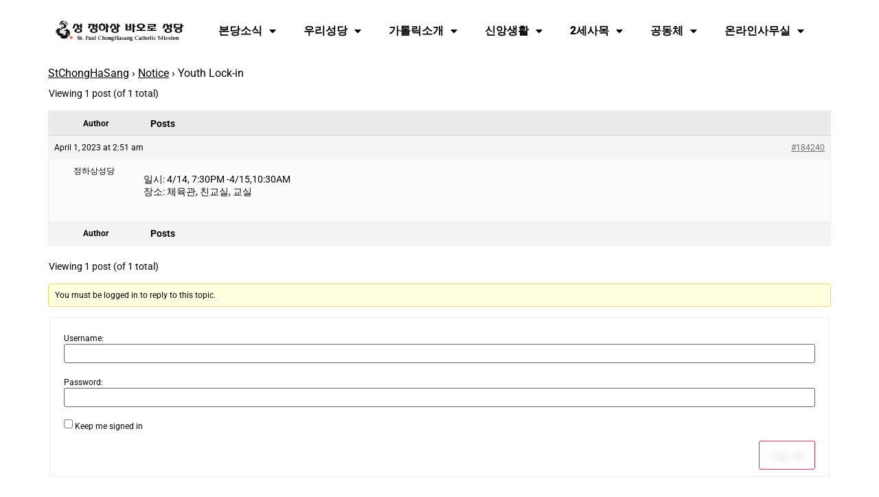

--- FILE ---
content_type: text/html; charset=UTF-8
request_url: https://stpaulchong.org/bbs/topic/youth-lock-in/
body_size: 15772
content:
<!doctype html>
<html lang="en">
<head>
	<meta charset="UTF-8">
	<meta name="viewport" content="width=device-width, initial-scale=1">
	<link rel="profile" href="https://gmpg.org/xfn/11">
	<title>Youth Lock-in &#8211; St. Paul Chong Hasang Catholic Mission</title>
<meta name='robots' content='max-image-preview:large' />
	<style>img:is([sizes="auto" i], [sizes^="auto," i]) { contain-intrinsic-size: 3000px 1500px }</style>
	<link rel='dns-prefetch' href='//stats.wp.com' />
<link rel="alternate" type="application/rss+xml" title="St. Paul Chong Hasang Catholic Mission &raquo; Feed" href="https://stpaulchong.org/feed/" />
<link rel="alternate" type="application/rss+xml" title="St. Paul Chong Hasang Catholic Mission &raquo; Comments Feed" href="https://stpaulchong.org/comments/feed/" />
		<!-- This site uses the Google Analytics by MonsterInsights plugin v9.3.0 - Using Analytics tracking - https://www.monsterinsights.com/ -->
							<script src="//www.googletagmanager.com/gtag/js?id=G-G8FESLTNCV"  data-cfasync="false" data-wpfc-render="false" async></script>
			<script data-cfasync="false" data-wpfc-render="false">
				var mi_version = '9.3.0';
				var mi_track_user = true;
				var mi_no_track_reason = '';
								var MonsterInsightsDefaultLocations = {"page_location":"https:\/\/stpaulchong.org\/bbs\/topic\/youth-lock-in\/"};
				if ( typeof MonsterInsightsPrivacyGuardFilter === 'function' ) {
					var MonsterInsightsLocations = (typeof MonsterInsightsExcludeQuery === 'object') ? MonsterInsightsPrivacyGuardFilter( MonsterInsightsExcludeQuery ) : MonsterInsightsPrivacyGuardFilter( MonsterInsightsDefaultLocations );
				} else {
					var MonsterInsightsLocations = (typeof MonsterInsightsExcludeQuery === 'object') ? MonsterInsightsExcludeQuery : MonsterInsightsDefaultLocations;
				}

								var disableStrs = [
										'ga-disable-G-G8FESLTNCV',
									];

				/* Function to detect opted out users */
				function __gtagTrackerIsOptedOut() {
					for (var index = 0; index < disableStrs.length; index++) {
						if (document.cookie.indexOf(disableStrs[index] + '=true') > -1) {
							return true;
						}
					}

					return false;
				}

				/* Disable tracking if the opt-out cookie exists. */
				if (__gtagTrackerIsOptedOut()) {
					for (var index = 0; index < disableStrs.length; index++) {
						window[disableStrs[index]] = true;
					}
				}

				/* Opt-out function */
				function __gtagTrackerOptout() {
					for (var index = 0; index < disableStrs.length; index++) {
						document.cookie = disableStrs[index] + '=true; expires=Thu, 31 Dec 2099 23:59:59 UTC; path=/';
						window[disableStrs[index]] = true;
					}
				}

				if ('undefined' === typeof gaOptout) {
					function gaOptout() {
						__gtagTrackerOptout();
					}
				}
								window.dataLayer = window.dataLayer || [];

				window.MonsterInsightsDualTracker = {
					helpers: {},
					trackers: {},
				};
				if (mi_track_user) {
					function __gtagDataLayer() {
						dataLayer.push(arguments);
					}

					function __gtagTracker(type, name, parameters) {
						if (!parameters) {
							parameters = {};
						}

						if (parameters.send_to) {
							__gtagDataLayer.apply(null, arguments);
							return;
						}

						if (type === 'event') {
														parameters.send_to = monsterinsights_frontend.v4_id;
							var hookName = name;
							if (typeof parameters['event_category'] !== 'undefined') {
								hookName = parameters['event_category'] + ':' + name;
							}

							if (typeof MonsterInsightsDualTracker.trackers[hookName] !== 'undefined') {
								MonsterInsightsDualTracker.trackers[hookName](parameters);
							} else {
								__gtagDataLayer('event', name, parameters);
							}
							
						} else {
							__gtagDataLayer.apply(null, arguments);
						}
					}

					__gtagTracker('js', new Date());
					__gtagTracker('set', {
						'developer_id.dZGIzZG': true,
											});
					if ( MonsterInsightsLocations.page_location ) {
						__gtagTracker('set', MonsterInsightsLocations);
					}
										__gtagTracker('config', 'G-G8FESLTNCV', {"forceSSL":"true","link_attribution":"true"} );
															window.gtag = __gtagTracker;										(function () {
						/* https://developers.google.com/analytics/devguides/collection/analyticsjs/ */
						/* ga and __gaTracker compatibility shim. */
						var noopfn = function () {
							return null;
						};
						var newtracker = function () {
							return new Tracker();
						};
						var Tracker = function () {
							return null;
						};
						var p = Tracker.prototype;
						p.get = noopfn;
						p.set = noopfn;
						p.send = function () {
							var args = Array.prototype.slice.call(arguments);
							args.unshift('send');
							__gaTracker.apply(null, args);
						};
						var __gaTracker = function () {
							var len = arguments.length;
							if (len === 0) {
								return;
							}
							var f = arguments[len - 1];
							if (typeof f !== 'object' || f === null || typeof f.hitCallback !== 'function') {
								if ('send' === arguments[0]) {
									var hitConverted, hitObject = false, action;
									if ('event' === arguments[1]) {
										if ('undefined' !== typeof arguments[3]) {
											hitObject = {
												'eventAction': arguments[3],
												'eventCategory': arguments[2],
												'eventLabel': arguments[4],
												'value': arguments[5] ? arguments[5] : 1,
											}
										}
									}
									if ('pageview' === arguments[1]) {
										if ('undefined' !== typeof arguments[2]) {
											hitObject = {
												'eventAction': 'page_view',
												'page_path': arguments[2],
											}
										}
									}
									if (typeof arguments[2] === 'object') {
										hitObject = arguments[2];
									}
									if (typeof arguments[5] === 'object') {
										Object.assign(hitObject, arguments[5]);
									}
									if ('undefined' !== typeof arguments[1].hitType) {
										hitObject = arguments[1];
										if ('pageview' === hitObject.hitType) {
											hitObject.eventAction = 'page_view';
										}
									}
									if (hitObject) {
										action = 'timing' === arguments[1].hitType ? 'timing_complete' : hitObject.eventAction;
										hitConverted = mapArgs(hitObject);
										__gtagTracker('event', action, hitConverted);
									}
								}
								return;
							}

							function mapArgs(args) {
								var arg, hit = {};
								var gaMap = {
									'eventCategory': 'event_category',
									'eventAction': 'event_action',
									'eventLabel': 'event_label',
									'eventValue': 'event_value',
									'nonInteraction': 'non_interaction',
									'timingCategory': 'event_category',
									'timingVar': 'name',
									'timingValue': 'value',
									'timingLabel': 'event_label',
									'page': 'page_path',
									'location': 'page_location',
									'title': 'page_title',
									'referrer' : 'page_referrer',
								};
								for (arg in args) {
																		if (!(!args.hasOwnProperty(arg) || !gaMap.hasOwnProperty(arg))) {
										hit[gaMap[arg]] = args[arg];
									} else {
										hit[arg] = args[arg];
									}
								}
								return hit;
							}

							try {
								f.hitCallback();
							} catch (ex) {
							}
						};
						__gaTracker.create = newtracker;
						__gaTracker.getByName = newtracker;
						__gaTracker.getAll = function () {
							return [];
						};
						__gaTracker.remove = noopfn;
						__gaTracker.loaded = true;
						window['__gaTracker'] = __gaTracker;
					})();
									} else {
										console.log("");
					(function () {
						function __gtagTracker() {
							return null;
						}

						window['__gtagTracker'] = __gtagTracker;
						window['gtag'] = __gtagTracker;
					})();
									}
			</script>
				<!-- / Google Analytics by MonsterInsights -->
		<script>
window._wpemojiSettings = {"baseUrl":"https:\/\/s.w.org\/images\/core\/emoji\/15.0.3\/72x72\/","ext":".png","svgUrl":"https:\/\/s.w.org\/images\/core\/emoji\/15.0.3\/svg\/","svgExt":".svg","source":{"concatemoji":"https:\/\/stpaulchong.org\/wp-includes\/js\/wp-emoji-release.min.js?ver=ede7c04c8351af05d86370bfc28a1f37"}};
/*! This file is auto-generated */
!function(i,n){var o,s,e;function c(e){try{var t={supportTests:e,timestamp:(new Date).valueOf()};sessionStorage.setItem(o,JSON.stringify(t))}catch(e){}}function p(e,t,n){e.clearRect(0,0,e.canvas.width,e.canvas.height),e.fillText(t,0,0);var t=new Uint32Array(e.getImageData(0,0,e.canvas.width,e.canvas.height).data),r=(e.clearRect(0,0,e.canvas.width,e.canvas.height),e.fillText(n,0,0),new Uint32Array(e.getImageData(0,0,e.canvas.width,e.canvas.height).data));return t.every(function(e,t){return e===r[t]})}function u(e,t,n){switch(t){case"flag":return n(e,"\ud83c\udff3\ufe0f\u200d\u26a7\ufe0f","\ud83c\udff3\ufe0f\u200b\u26a7\ufe0f")?!1:!n(e,"\ud83c\uddfa\ud83c\uddf3","\ud83c\uddfa\u200b\ud83c\uddf3")&&!n(e,"\ud83c\udff4\udb40\udc67\udb40\udc62\udb40\udc65\udb40\udc6e\udb40\udc67\udb40\udc7f","\ud83c\udff4\u200b\udb40\udc67\u200b\udb40\udc62\u200b\udb40\udc65\u200b\udb40\udc6e\u200b\udb40\udc67\u200b\udb40\udc7f");case"emoji":return!n(e,"\ud83d\udc26\u200d\u2b1b","\ud83d\udc26\u200b\u2b1b")}return!1}function f(e,t,n){var r="undefined"!=typeof WorkerGlobalScope&&self instanceof WorkerGlobalScope?new OffscreenCanvas(300,150):i.createElement("canvas"),a=r.getContext("2d",{willReadFrequently:!0}),o=(a.textBaseline="top",a.font="600 32px Arial",{});return e.forEach(function(e){o[e]=t(a,e,n)}),o}function t(e){var t=i.createElement("script");t.src=e,t.defer=!0,i.head.appendChild(t)}"undefined"!=typeof Promise&&(o="wpEmojiSettingsSupports",s=["flag","emoji"],n.supports={everything:!0,everythingExceptFlag:!0},e=new Promise(function(e){i.addEventListener("DOMContentLoaded",e,{once:!0})}),new Promise(function(t){var n=function(){try{var e=JSON.parse(sessionStorage.getItem(o));if("object"==typeof e&&"number"==typeof e.timestamp&&(new Date).valueOf()<e.timestamp+604800&&"object"==typeof e.supportTests)return e.supportTests}catch(e){}return null}();if(!n){if("undefined"!=typeof Worker&&"undefined"!=typeof OffscreenCanvas&&"undefined"!=typeof URL&&URL.createObjectURL&&"undefined"!=typeof Blob)try{var e="postMessage("+f.toString()+"("+[JSON.stringify(s),u.toString(),p.toString()].join(",")+"));",r=new Blob([e],{type:"text/javascript"}),a=new Worker(URL.createObjectURL(r),{name:"wpTestEmojiSupports"});return void(a.onmessage=function(e){c(n=e.data),a.terminate(),t(n)})}catch(e){}c(n=f(s,u,p))}t(n)}).then(function(e){for(var t in e)n.supports[t]=e[t],n.supports.everything=n.supports.everything&&n.supports[t],"flag"!==t&&(n.supports.everythingExceptFlag=n.supports.everythingExceptFlag&&n.supports[t]);n.supports.everythingExceptFlag=n.supports.everythingExceptFlag&&!n.supports.flag,n.DOMReady=!1,n.readyCallback=function(){n.DOMReady=!0}}).then(function(){return e}).then(function(){var e;n.supports.everything||(n.readyCallback(),(e=n.source||{}).concatemoji?t(e.concatemoji):e.wpemoji&&e.twemoji&&(t(e.twemoji),t(e.wpemoji)))}))}((window,document),window._wpemojiSettings);
</script>
<style id='wp-emoji-styles-inline-css'>

	img.wp-smiley, img.emoji {
		display: inline !important;
		border: none !important;
		box-shadow: none !important;
		height: 1em !important;
		width: 1em !important;
		margin: 0 0.07em !important;
		vertical-align: -0.1em !important;
		background: none !important;
		padding: 0 !important;
	}
</style>
<link rel='stylesheet' id='wp-block-library-css' href='https://stpaulchong.org/wp-includes/css/dist/block-library/style.min.css?ver=ede7c04c8351af05d86370bfc28a1f37' media='all' />
<style id='pdfemb-pdf-embedder-viewer-style-inline-css'>
.wp-block-pdfemb-pdf-embedder-viewer{max-width:none}

</style>
<style id='classic-theme-styles-inline-css'>
/*! This file is auto-generated */
.wp-block-button__link{color:#fff;background-color:#32373c;border-radius:9999px;box-shadow:none;text-decoration:none;padding:calc(.667em + 2px) calc(1.333em + 2px);font-size:1.125em}.wp-block-file__button{background:#32373c;color:#fff;text-decoration:none}
</style>
<style id='global-styles-inline-css'>
:root{--wp--preset--aspect-ratio--square: 1;--wp--preset--aspect-ratio--4-3: 4/3;--wp--preset--aspect-ratio--3-4: 3/4;--wp--preset--aspect-ratio--3-2: 3/2;--wp--preset--aspect-ratio--2-3: 2/3;--wp--preset--aspect-ratio--16-9: 16/9;--wp--preset--aspect-ratio--9-16: 9/16;--wp--preset--color--black: #000000;--wp--preset--color--cyan-bluish-gray: #abb8c3;--wp--preset--color--white: #ffffff;--wp--preset--color--pale-pink: #f78da7;--wp--preset--color--vivid-red: #cf2e2e;--wp--preset--color--luminous-vivid-orange: #ff6900;--wp--preset--color--luminous-vivid-amber: #fcb900;--wp--preset--color--light-green-cyan: #7bdcb5;--wp--preset--color--vivid-green-cyan: #00d084;--wp--preset--color--pale-cyan-blue: #8ed1fc;--wp--preset--color--vivid-cyan-blue: #0693e3;--wp--preset--color--vivid-purple: #9b51e0;--wp--preset--gradient--vivid-cyan-blue-to-vivid-purple: linear-gradient(135deg,rgba(6,147,227,1) 0%,rgb(155,81,224) 100%);--wp--preset--gradient--light-green-cyan-to-vivid-green-cyan: linear-gradient(135deg,rgb(122,220,180) 0%,rgb(0,208,130) 100%);--wp--preset--gradient--luminous-vivid-amber-to-luminous-vivid-orange: linear-gradient(135deg,rgba(252,185,0,1) 0%,rgba(255,105,0,1) 100%);--wp--preset--gradient--luminous-vivid-orange-to-vivid-red: linear-gradient(135deg,rgba(255,105,0,1) 0%,rgb(207,46,46) 100%);--wp--preset--gradient--very-light-gray-to-cyan-bluish-gray: linear-gradient(135deg,rgb(238,238,238) 0%,rgb(169,184,195) 100%);--wp--preset--gradient--cool-to-warm-spectrum: linear-gradient(135deg,rgb(74,234,220) 0%,rgb(151,120,209) 20%,rgb(207,42,186) 40%,rgb(238,44,130) 60%,rgb(251,105,98) 80%,rgb(254,248,76) 100%);--wp--preset--gradient--blush-light-purple: linear-gradient(135deg,rgb(255,206,236) 0%,rgb(152,150,240) 100%);--wp--preset--gradient--blush-bordeaux: linear-gradient(135deg,rgb(254,205,165) 0%,rgb(254,45,45) 50%,rgb(107,0,62) 100%);--wp--preset--gradient--luminous-dusk: linear-gradient(135deg,rgb(255,203,112) 0%,rgb(199,81,192) 50%,rgb(65,88,208) 100%);--wp--preset--gradient--pale-ocean: linear-gradient(135deg,rgb(255,245,203) 0%,rgb(182,227,212) 50%,rgb(51,167,181) 100%);--wp--preset--gradient--electric-grass: linear-gradient(135deg,rgb(202,248,128) 0%,rgb(113,206,126) 100%);--wp--preset--gradient--midnight: linear-gradient(135deg,rgb(2,3,129) 0%,rgb(40,116,252) 100%);--wp--preset--font-size--small: 13px;--wp--preset--font-size--medium: 20px;--wp--preset--font-size--large: 36px;--wp--preset--font-size--x-large: 42px;--wp--preset--spacing--20: 0.44rem;--wp--preset--spacing--30: 0.67rem;--wp--preset--spacing--40: 1rem;--wp--preset--spacing--50: 1.5rem;--wp--preset--spacing--60: 2.25rem;--wp--preset--spacing--70: 3.38rem;--wp--preset--spacing--80: 5.06rem;--wp--preset--shadow--natural: 6px 6px 9px rgba(0, 0, 0, 0.2);--wp--preset--shadow--deep: 12px 12px 50px rgba(0, 0, 0, 0.4);--wp--preset--shadow--sharp: 6px 6px 0px rgba(0, 0, 0, 0.2);--wp--preset--shadow--outlined: 6px 6px 0px -3px rgba(255, 255, 255, 1), 6px 6px rgba(0, 0, 0, 1);--wp--preset--shadow--crisp: 6px 6px 0px rgba(0, 0, 0, 1);}:root :where(.is-layout-flow) > :first-child{margin-block-start: 0;}:root :where(.is-layout-flow) > :last-child{margin-block-end: 0;}:root :where(.is-layout-flow) > *{margin-block-start: 24px;margin-block-end: 0;}:root :where(.is-layout-constrained) > :first-child{margin-block-start: 0;}:root :where(.is-layout-constrained) > :last-child{margin-block-end: 0;}:root :where(.is-layout-constrained) > *{margin-block-start: 24px;margin-block-end: 0;}:root :where(.is-layout-flex){gap: 24px;}:root :where(.is-layout-grid){gap: 24px;}body .is-layout-flex{display: flex;}.is-layout-flex{flex-wrap: wrap;align-items: center;}.is-layout-flex > :is(*, div){margin: 0;}body .is-layout-grid{display: grid;}.is-layout-grid > :is(*, div){margin: 0;}.has-black-color{color: var(--wp--preset--color--black) !important;}.has-cyan-bluish-gray-color{color: var(--wp--preset--color--cyan-bluish-gray) !important;}.has-white-color{color: var(--wp--preset--color--white) !important;}.has-pale-pink-color{color: var(--wp--preset--color--pale-pink) !important;}.has-vivid-red-color{color: var(--wp--preset--color--vivid-red) !important;}.has-luminous-vivid-orange-color{color: var(--wp--preset--color--luminous-vivid-orange) !important;}.has-luminous-vivid-amber-color{color: var(--wp--preset--color--luminous-vivid-amber) !important;}.has-light-green-cyan-color{color: var(--wp--preset--color--light-green-cyan) !important;}.has-vivid-green-cyan-color{color: var(--wp--preset--color--vivid-green-cyan) !important;}.has-pale-cyan-blue-color{color: var(--wp--preset--color--pale-cyan-blue) !important;}.has-vivid-cyan-blue-color{color: var(--wp--preset--color--vivid-cyan-blue) !important;}.has-vivid-purple-color{color: var(--wp--preset--color--vivid-purple) !important;}.has-black-background-color{background-color: var(--wp--preset--color--black) !important;}.has-cyan-bluish-gray-background-color{background-color: var(--wp--preset--color--cyan-bluish-gray) !important;}.has-white-background-color{background-color: var(--wp--preset--color--white) !important;}.has-pale-pink-background-color{background-color: var(--wp--preset--color--pale-pink) !important;}.has-vivid-red-background-color{background-color: var(--wp--preset--color--vivid-red) !important;}.has-luminous-vivid-orange-background-color{background-color: var(--wp--preset--color--luminous-vivid-orange) !important;}.has-luminous-vivid-amber-background-color{background-color: var(--wp--preset--color--luminous-vivid-amber) !important;}.has-light-green-cyan-background-color{background-color: var(--wp--preset--color--light-green-cyan) !important;}.has-vivid-green-cyan-background-color{background-color: var(--wp--preset--color--vivid-green-cyan) !important;}.has-pale-cyan-blue-background-color{background-color: var(--wp--preset--color--pale-cyan-blue) !important;}.has-vivid-cyan-blue-background-color{background-color: var(--wp--preset--color--vivid-cyan-blue) !important;}.has-vivid-purple-background-color{background-color: var(--wp--preset--color--vivid-purple) !important;}.has-black-border-color{border-color: var(--wp--preset--color--black) !important;}.has-cyan-bluish-gray-border-color{border-color: var(--wp--preset--color--cyan-bluish-gray) !important;}.has-white-border-color{border-color: var(--wp--preset--color--white) !important;}.has-pale-pink-border-color{border-color: var(--wp--preset--color--pale-pink) !important;}.has-vivid-red-border-color{border-color: var(--wp--preset--color--vivid-red) !important;}.has-luminous-vivid-orange-border-color{border-color: var(--wp--preset--color--luminous-vivid-orange) !important;}.has-luminous-vivid-amber-border-color{border-color: var(--wp--preset--color--luminous-vivid-amber) !important;}.has-light-green-cyan-border-color{border-color: var(--wp--preset--color--light-green-cyan) !important;}.has-vivid-green-cyan-border-color{border-color: var(--wp--preset--color--vivid-green-cyan) !important;}.has-pale-cyan-blue-border-color{border-color: var(--wp--preset--color--pale-cyan-blue) !important;}.has-vivid-cyan-blue-border-color{border-color: var(--wp--preset--color--vivid-cyan-blue) !important;}.has-vivid-purple-border-color{border-color: var(--wp--preset--color--vivid-purple) !important;}.has-vivid-cyan-blue-to-vivid-purple-gradient-background{background: var(--wp--preset--gradient--vivid-cyan-blue-to-vivid-purple) !important;}.has-light-green-cyan-to-vivid-green-cyan-gradient-background{background: var(--wp--preset--gradient--light-green-cyan-to-vivid-green-cyan) !important;}.has-luminous-vivid-amber-to-luminous-vivid-orange-gradient-background{background: var(--wp--preset--gradient--luminous-vivid-amber-to-luminous-vivid-orange) !important;}.has-luminous-vivid-orange-to-vivid-red-gradient-background{background: var(--wp--preset--gradient--luminous-vivid-orange-to-vivid-red) !important;}.has-very-light-gray-to-cyan-bluish-gray-gradient-background{background: var(--wp--preset--gradient--very-light-gray-to-cyan-bluish-gray) !important;}.has-cool-to-warm-spectrum-gradient-background{background: var(--wp--preset--gradient--cool-to-warm-spectrum) !important;}.has-blush-light-purple-gradient-background{background: var(--wp--preset--gradient--blush-light-purple) !important;}.has-blush-bordeaux-gradient-background{background: var(--wp--preset--gradient--blush-bordeaux) !important;}.has-luminous-dusk-gradient-background{background: var(--wp--preset--gradient--luminous-dusk) !important;}.has-pale-ocean-gradient-background{background: var(--wp--preset--gradient--pale-ocean) !important;}.has-electric-grass-gradient-background{background: var(--wp--preset--gradient--electric-grass) !important;}.has-midnight-gradient-background{background: var(--wp--preset--gradient--midnight) !important;}.has-small-font-size{font-size: var(--wp--preset--font-size--small) !important;}.has-medium-font-size{font-size: var(--wp--preset--font-size--medium) !important;}.has-large-font-size{font-size: var(--wp--preset--font-size--large) !important;}.has-x-large-font-size{font-size: var(--wp--preset--font-size--x-large) !important;}
:root :where(.wp-block-pullquote){font-size: 1.5em;line-height: 1.6;}
</style>
<link rel='stylesheet' id='bbp-default-css' href='https://stpaulchong.org/wp-content/plugins/bbpress/templates/default/css/bbpress.min.css?ver=2.6.12' media='all' />
<link rel='stylesheet' id='embedpress-style-css' href='https://stpaulchong.org/wp-content/plugins/embedpress/assets/css/embedpress.css?ver=4.2.8' media='all' />
<link rel='stylesheet' id='hm_bbpui-css' href='https://stpaulchong.org/wp-content/plugins/image-upload-for-bbpress/css/bbp-image-upload.css?ver=ede7c04c8351af05d86370bfc28a1f37' media='all' />
<link rel='stylesheet' id='style-pack-latest-activity-css' href='https://stpaulchong.org/wp-content/plugins/bbp-style-pack/build/la-index.css?ver=6.2.8' media='all' />
<link rel='stylesheet' id='style-pack-login-css' href='https://stpaulchong.org/wp-content/plugins/bbp-style-pack/build/login-index.css?ver=6.2.8' media='all' />
<link rel='stylesheet' id='style-pack-single-topic-information-css' href='https://stpaulchong.org/wp-content/plugins/bbp-style-pack/build/ti-index.css?ver=6.2.8' media='all' />
<link rel='stylesheet' id='style-pack-single-forum-information-css' href='https://stpaulchong.org/wp-content/plugins/bbp-style-pack/build/fi-index.css?ver=6.2.8' media='all' />
<link rel='stylesheet' id='style-pack-forums-list-css' href='https://stpaulchong.org/wp-content/plugins/bbp-style-pack/build/flist-index.css?ver=6.2.8' media='all' />
<link rel='stylesheet' id='style-pack-topic-views-list-css' href='https://stpaulchong.org/wp-content/plugins/bbp-style-pack/build/topic-views-index.css?ver=6.2.8' media='all' />
<link rel='stylesheet' id='style-pack-statistics-list-css' href='https://stpaulchong.org/wp-content/plugins/bbp-style-pack/build/statistics-index.css?ver=6.2.8' media='all' />
<link rel='stylesheet' id='style-pack-search-form-css' href='https://stpaulchong.org/wp-content/plugins/bbp-style-pack/build/search-index.css?ver=6.2.8' media='all' />
<link rel='stylesheet' id='bsp-css' href='https://stpaulchong.org/wp-content/plugins/bbp-style-pack/css/bspstyle.css?ver=1764904644' media='screen' />
<link rel='stylesheet' id='dashicons-css' href='https://stpaulchong.org/wp-includes/css/dashicons.min.css?ver=ede7c04c8351af05d86370bfc28a1f37' media='all' />
<link rel='stylesheet' id='hello-elementor-css' href='https://stpaulchong.org/wp-content/themes/hello-elementor/style.min.css?ver=3.1.1' media='all' />
<link rel='stylesheet' id='hello-elementor-theme-style-css' href='https://stpaulchong.org/wp-content/themes/hello-elementor/theme.min.css?ver=3.1.1' media='all' />
<link rel='stylesheet' id='hello-elementor-header-footer-css' href='https://stpaulchong.org/wp-content/themes/hello-elementor/header-footer.min.css?ver=3.1.1' media='all' />
<link rel='stylesheet' id='elementor-frontend-css' href='https://stpaulchong.org/wp-content/plugins/elementor/assets/css/frontend.min.css?ver=3.30.0' media='all' />
<link rel='stylesheet' id='elementor-post-194365-css' href='https://stpaulchong.org/wp-content/uploads/elementor/css/post-194365.css?ver=1741460646' media='all' />
<link rel='stylesheet' id='gdatt-attachments-css' href='https://stpaulchong.org/wp-content/plugins/gd-bbpress-attachments/css/front.min.css?ver=4.8_b2700_free' media='all' />
<link rel='stylesheet' id='widget-image-css' href='https://stpaulchong.org/wp-content/plugins/elementor/assets/css/widget-image.min.css?ver=3.30.0' media='all' />
<link rel='stylesheet' id='widget-nav-menu-css' href='https://stpaulchong.org/wp-content/plugins/elementor-pro/assets/css/widget-nav-menu.min.css?ver=3.30.0' media='all' />
<link rel='stylesheet' id='e-sticky-css' href='https://stpaulchong.org/wp-content/plugins/elementor-pro/assets/css/modules/sticky.min.css?ver=3.30.0' media='all' />
<link rel='stylesheet' id='e-animation-grow-css' href='https://stpaulchong.org/wp-content/plugins/elementor/assets/lib/animations/styles/e-animation-grow.min.css?ver=3.30.0' media='all' />
<link rel='stylesheet' id='widget-icon-list-css' href='https://stpaulchong.org/wp-content/plugins/elementor/assets/css/widget-icon-list.min.css?ver=3.30.0' media='all' />
<link rel='stylesheet' id='widget-heading-css' href='https://stpaulchong.org/wp-content/plugins/elementor/assets/css/widget-heading.min.css?ver=3.30.0' media='all' />
<link rel='stylesheet' id='elementor-icons-css' href='https://stpaulchong.org/wp-content/plugins/elementor/assets/lib/eicons/css/elementor-icons.min.css?ver=5.43.0' media='all' />
<link rel='stylesheet' id='elementor-post-202282-css' href='https://stpaulchong.org/wp-content/uploads/elementor/css/post-202282.css?ver=1741460646' media='all' />
<link rel='stylesheet' id='elementor-post-196938-css' href='https://stpaulchong.org/wp-content/uploads/elementor/css/post-196938.css?ver=1767919819' media='all' />
<link rel='stylesheet' id='hello-elementor-child-style-css' href='https://stpaulchong.org/wp-content/themes/hello-theme-child-master/style.css?ver=2.0.0' media='all' />
<link rel='stylesheet' id='eael-general-css' href='https://stpaulchong.org/wp-content/plugins/essential-addons-for-elementor-lite/assets/front-end/css/view/general.min.css?ver=6.1.4' media='all' />
<link rel='stylesheet' id='um_modal-css' href='https://stpaulchong.org/wp-content/plugins/ultimate-member/assets/css/um-modal.min.css?ver=2.10.1' media='all' />
<link rel='stylesheet' id='um_ui-css' href='https://stpaulchong.org/wp-content/plugins/ultimate-member/assets/libs/jquery-ui/jquery-ui.min.css?ver=1.13.2' media='all' />
<link rel='stylesheet' id='um_tipsy-css' href='https://stpaulchong.org/wp-content/plugins/ultimate-member/assets/libs/tipsy/tipsy.min.css?ver=1.0.0a' media='all' />
<link rel='stylesheet' id='um_raty-css' href='https://stpaulchong.org/wp-content/plugins/ultimate-member/assets/libs/raty/um-raty.min.css?ver=2.6.0' media='all' />
<link rel='stylesheet' id='select2-css' href='https://stpaulchong.org/wp-content/plugins/ultimate-member/assets/libs/select2/select2.min.css?ver=4.0.13' media='all' />
<link rel='stylesheet' id='um_fileupload-css' href='https://stpaulchong.org/wp-content/plugins/ultimate-member/assets/css/um-fileupload.min.css?ver=2.10.1' media='all' />
<link rel='stylesheet' id='um_confirm-css' href='https://stpaulchong.org/wp-content/plugins/ultimate-member/assets/libs/um-confirm/um-confirm.min.css?ver=1.0' media='all' />
<link rel='stylesheet' id='um_datetime-css' href='https://stpaulchong.org/wp-content/plugins/ultimate-member/assets/libs/pickadate/default.min.css?ver=3.6.2' media='all' />
<link rel='stylesheet' id='um_datetime_date-css' href='https://stpaulchong.org/wp-content/plugins/ultimate-member/assets/libs/pickadate/default.date.min.css?ver=3.6.2' media='all' />
<link rel='stylesheet' id='um_datetime_time-css' href='https://stpaulchong.org/wp-content/plugins/ultimate-member/assets/libs/pickadate/default.time.min.css?ver=3.6.2' media='all' />
<link rel='stylesheet' id='um_fonticons_ii-css' href='https://stpaulchong.org/wp-content/plugins/ultimate-member/assets/libs/legacy/fonticons/fonticons-ii.min.css?ver=2.10.1' media='all' />
<link rel='stylesheet' id='um_fonticons_fa-css' href='https://stpaulchong.org/wp-content/plugins/ultimate-member/assets/libs/legacy/fonticons/fonticons-fa.min.css?ver=2.10.1' media='all' />
<link rel='stylesheet' id='um_fontawesome-css' href='https://stpaulchong.org/wp-content/plugins/ultimate-member/assets/css/um-fontawesome.min.css?ver=6.5.2' media='all' />
<link rel='stylesheet' id='um_common-css' href='https://stpaulchong.org/wp-content/plugins/ultimate-member/assets/css/common.min.css?ver=2.10.1' media='all' />
<link rel='stylesheet' id='um_responsive-css' href='https://stpaulchong.org/wp-content/plugins/ultimate-member/assets/css/um-responsive.min.css?ver=2.10.1' media='all' />
<link rel='stylesheet' id='um_styles-css' href='https://stpaulchong.org/wp-content/plugins/ultimate-member/assets/css/um-styles.min.css?ver=2.10.1' media='all' />
<link rel='stylesheet' id='um_crop-css' href='https://stpaulchong.org/wp-content/plugins/ultimate-member/assets/libs/cropper/cropper.min.css?ver=1.6.1' media='all' />
<link rel='stylesheet' id='um_profile-css' href='https://stpaulchong.org/wp-content/plugins/ultimate-member/assets/css/um-profile.min.css?ver=2.10.1' media='all' />
<link rel='stylesheet' id='um_account-css' href='https://stpaulchong.org/wp-content/plugins/ultimate-member/assets/css/um-account.min.css?ver=2.10.1' media='all' />
<link rel='stylesheet' id='um_misc-css' href='https://stpaulchong.org/wp-content/plugins/ultimate-member/assets/css/um-misc.min.css?ver=2.10.1' media='all' />
<link rel='stylesheet' id='um_default_css-css' href='https://stpaulchong.org/wp-content/plugins/ultimate-member/assets/css/um-old-default.min.css?ver=2.10.1' media='all' />
<link rel='stylesheet' id='elementor-gf-local-roboto-css' href='https://stpaulchong.org/wp-content/uploads/elementor/google-fonts/css/roboto.css?ver=1751764660' media='all' />
<link rel='stylesheet' id='elementor-gf-local-robotoslab-css' href='https://stpaulchong.org/wp-content/uploads/elementor/google-fonts/css/robotoslab.css?ver=1751764664' media='all' />
<link rel='stylesheet' id='elementor-gf-local-nanumgothiccoding-css' href='https://stpaulchong.org/wp-content/uploads/elementor/google-fonts/css/nanumgothiccoding.css?ver=1751764698' media='all' />
<link rel='stylesheet' id='elementor-icons-shared-0-css' href='https://stpaulchong.org/wp-content/plugins/elementor/assets/lib/font-awesome/css/fontawesome.min.css?ver=5.15.3' media='all' />
<link rel='stylesheet' id='elementor-icons-fa-solid-css' href='https://stpaulchong.org/wp-content/plugins/elementor/assets/lib/font-awesome/css/solid.min.css?ver=5.15.3' media='all' />
<link rel='stylesheet' id='elementor-icons-fa-regular-css' href='https://stpaulchong.org/wp-content/plugins/elementor/assets/lib/font-awesome/css/regular.min.css?ver=5.15.3' media='all' />
<script src="https://stpaulchong.org/wp-content/plugins/google-analytics-for-wordpress/assets/js/frontend-gtag.min.js?ver=9.3.0" id="monsterinsights-frontend-script-js" async data-wp-strategy="async"></script>
<script data-cfasync="false" data-wpfc-render="false" id='monsterinsights-frontend-script-js-extra'>var monsterinsights_frontend = {"js_events_tracking":"true","download_extensions":"doc,pdf,ppt,zip,xls,docx,pptx,xlsx","inbound_paths":"[{\"path\":\"\\\/go\\\/\",\"label\":\"affiliate\"},{\"path\":\"\\\/recommend\\\/\",\"label\":\"affiliate\"}]","home_url":"https:\/\/stpaulchong.org","hash_tracking":"false","v4_id":"G-G8FESLTNCV"};</script>
<script src="https://stpaulchong.org/wp-includes/js/jquery/jquery.min.js?ver=3.7.1" id="jquery-core-js"></script>
<script src="https://stpaulchong.org/wp-includes/js/jquery/jquery-migrate.min.js?ver=3.4.1" id="jquery-migrate-js"></script>
<script src="https://stpaulchong.org/wp-content/plugins/image-upload-for-bbpress/js/bbp-image-upload.js?ver=1.1.17" id="hm_bbpui-js"></script>
<script src="https://stpaulchong.org/wp-content/plugins/bbp-style-pack/js/bsp_delete.js?ver=1741327778" id="bsp_delete_check-js"></script>
<script src="https://stpaulchong.org/wp-content/plugins/ultimate-member/assets/js/um-gdpr.min.js?ver=2.10.1" id="um-gdpr-js"></script>
<link rel="https://api.w.org/" href="https://stpaulchong.org/wp-json/" /><link rel="EditURI" type="application/rsd+xml" title="RSD" href="https://stpaulchong.org/xmlrpc.php?rsd" />

<link rel="canonical" href="https://stpaulchong.org/bbs/topic/youth-lock-in/" />
<link rel='shortlink' href='https://stpaulchong.org/?p=184240' />
<link rel="alternate" title="oEmbed (JSON)" type="application/json+oembed" href="https://stpaulchong.org/wp-json/oembed/1.0/embed?url=https%3A%2F%2Fstpaulchong.org%2Fbbs%2Ftopic%2Fyouth-lock-in%2F" />
<link rel="alternate" title="oEmbed (XML)" type="text/xml+oembed" href="https://stpaulchong.org/wp-json/oembed/1.0/embed?url=https%3A%2F%2Fstpaulchong.org%2Fbbs%2Ftopic%2Fyouth-lock-in%2F&#038;format=xml" />
	<style>img#wpstats{display:none}</style>
		<meta name="generator" content="Elementor 3.30.0; features: additional_custom_breakpoints; settings: css_print_method-external, google_font-enabled, font_display-swap">
			<style>
				.e-con.e-parent:nth-of-type(n+4):not(.e-lazyloaded):not(.e-no-lazyload),
				.e-con.e-parent:nth-of-type(n+4):not(.e-lazyloaded):not(.e-no-lazyload) * {
					background-image: none !important;
				}
				@media screen and (max-height: 1024px) {
					.e-con.e-parent:nth-of-type(n+3):not(.e-lazyloaded):not(.e-no-lazyload),
					.e-con.e-parent:nth-of-type(n+3):not(.e-lazyloaded):not(.e-no-lazyload) * {
						background-image: none !important;
					}
				}
				@media screen and (max-height: 640px) {
					.e-con.e-parent:nth-of-type(n+2):not(.e-lazyloaded):not(.e-no-lazyload),
					.e-con.e-parent:nth-of-type(n+2):not(.e-lazyloaded):not(.e-no-lazyload) * {
						background-image: none !important;
					}
				}
			</style>
			<link rel="icon" href="https://stpaulchong.org/wp-content/uploads/2023/01/StPaulchong_logo_ico.gif" sizes="32x32" />
<link rel="icon" href="https://stpaulchong.org/wp-content/uploads/2023/01/StPaulchong_logo_ico.gif" sizes="192x192" />
<link rel="apple-touch-icon" href="https://stpaulchong.org/wp-content/uploads/2023/01/StPaulchong_logo_ico.gif" />
<meta name="msapplication-TileImage" content="https://stpaulchong.org/wp-content/uploads/2023/01/StPaulchong_logo_ico.gif" />
		<style id="wp-custom-css">
			.entry-title {
	display:none !important;
}		</style>
		</head>
<body data-rsssl=1 class="topic bbpress bbp-no-js topic-template-default single single-topic postid-184240 wp-custom-logo elementor-default elementor-kit-194365">


<script type="text/javascript" id="bbp-swap-no-js-body-class">
	document.body.className = document.body.className.replace( 'bbp-no-js', 'bbp-js' );
</script>


<a class="skip-link screen-reader-text" href="#content">Skip to content</a>

		<div data-elementor-type="header" data-elementor-id="202282" class="elementor elementor-202282 elementor-location-header" data-elementor-post-type="elementor_library">
			<div class="elementor-element elementor-element-0c0aeb5 e-flex e-con-boxed e-con e-parent" data-id="0c0aeb5" data-element_type="container" data-settings="{&quot;background_background&quot;:&quot;classic&quot;,&quot;sticky&quot;:&quot;top&quot;,&quot;sticky_on&quot;:[&quot;desktop&quot;,&quot;tablet&quot;,&quot;mobile&quot;],&quot;sticky_offset&quot;:0,&quot;sticky_effects_offset&quot;:0,&quot;sticky_anchor_link_offset&quot;:0}">
					<div class="e-con-inner">
		<div class="elementor-element elementor-element-bea7c5b e-con-full e-flex e-con e-child" data-id="bea7c5b" data-element_type="container">
				<div class="elementor-element elementor-element-bd850e4 elementor-widget elementor-widget-theme-site-logo elementor-widget-image" data-id="bd850e4" data-element_type="widget" data-widget_type="theme-site-logo.default">
				<div class="elementor-widget-container">
											<a href="https://stpaulchong.org">
			<img width="260" height="45" src="https://stpaulchong.org/wp-content/uploads/2023/01/cropped-StPaulchong_logo.jpg" class="attachment-full size-full wp-image-174586" alt="" />				</a>
											</div>
				</div>
				</div>
		<div class="elementor-element elementor-element-00461d6 e-con-full e-flex e-con e-child" data-id="00461d6" data-element_type="container">
				<div class="elementor-element elementor-element-9293693 elementor-nav-menu--dropdown-tablet elementor-nav-menu__text-align-aside elementor-nav-menu--toggle elementor-nav-menu--burger elementor-widget elementor-widget-nav-menu" data-id="9293693" data-element_type="widget" data-settings="{&quot;layout&quot;:&quot;horizontal&quot;,&quot;submenu_icon&quot;:{&quot;value&quot;:&quot;&lt;i class=\&quot;fas fa-caret-down\&quot;&gt;&lt;\/i&gt;&quot;,&quot;library&quot;:&quot;fa-solid&quot;},&quot;toggle&quot;:&quot;burger&quot;}" data-widget_type="nav-menu.default">
				<div class="elementor-widget-container">
								<nav aria-label="Menu" class="elementor-nav-menu--main elementor-nav-menu__container elementor-nav-menu--layout-horizontal e--pointer-underline e--animation-fade">
				<ul id="menu-1-9293693" class="elementor-nav-menu"><li class="menu-item menu-item-type-post_type menu-item-object-page menu-item-has-children menu-item-174"><a href="https://stpaulchong.org/news/" class="elementor-item"><b>본당소식</b></a>
<ul class="sub-menu elementor-nav-menu--dropdown">
	<li class="menu-item menu-item-type-post_type menu-item-object-page menu-item-174529"><a href="https://stpaulchong.org/notice-2/" class="elementor-sub-item"><b>공지</b></a></li>
	<li class="menu-item menu-item-type-post_type menu-item-object-page menu-item-175"><a href="https://stpaulchong.org/jubo/" class="elementor-sub-item"><b>주보</b></a></li>
	<li class="menu-item menu-item-type-post_type menu-item-object-page menu-item-171419"><a href="https://stpaulchong.org/hasang-gallery/" class="elementor-sub-item"><b>갤러리</b></a></li>
</ul>
</li>
<li class="menu-item menu-item-type-post_type menu-item-object-page menu-item-has-children menu-item-177"><a href="https://stpaulchong.org/about/" class="elementor-item"><b>우리성당</b></a>
<ul class="sub-menu elementor-nav-menu--dropdown">
	<li class="menu-item menu-item-type-post_type menu-item-object-page menu-item-202"><a href="https://stpaulchong.org/martyr-enshrined/" class="elementor-sub-item"><b>순교성인안치</b></a></li>
	<li class="menu-item menu-item-type-post_type menu-item-object-page menu-item-208"><a href="https://stpaulchong.org/st-chong-ha-sang/" class="elementor-sub-item"><b>주보성인</b></a></li>
	<li class="menu-item menu-item-type-post_type menu-item-object-page menu-item-216"><a href="https://stpaulchong.org/clergy/" class="elementor-sub-item"><b>성직자/수도자</b></a></li>
	<li class="menu-item menu-item-type-post_type menu-item-object-page menu-item-776"><a href="https://stpaulchong.org/leader-group/" class="elementor-sub-item"><b>평신도협의회</b></a></li>
	<li class="menu-item menu-item-type-post_type menu-item-object-page menu-item-176"><a href="https://stpaulchong.org/contact/" class="elementor-sub-item"><b>오시는길</b></a></li>
</ul>
</li>
<li class="menu-item menu-item-type-post_type menu-item-object-page menu-item-has-children menu-item-169315"><a href="https://stpaulchong.org/mission/" class="elementor-item"><b>가톨릭소개</b></a>
<ul class="sub-menu elementor-nav-menu--dropdown">
	<li class="menu-item menu-item-type-post_type menu-item-object-page menu-item-179233"><a href="https://stpaulchong.org/how-to-become-catholic/" class="elementor-sub-item"><b>가톨릭 신자되기</b></a></li>
	<li class="menu-item menu-item-type-post_type menu-item-object-page menu-item-179229"><a href="https://stpaulchong.org/missions-bulletin/" class="elementor-sub-item"><b>선교교육게시판</b></a></li>
</ul>
</li>
<li class="menu-item menu-item-type-custom menu-item-object-custom menu-item-has-children menu-item-174726"><a href="https://stpaulchong.org/pope-prayer/" class="elementor-item"><b>신앙생활</b></a>
<ul class="sub-menu elementor-nav-menu--dropdown">
	<li class="menu-item menu-item-type-post_type menu-item-object-page menu-item-174723"><a href="https://stpaulchong.org/pope-prayer/" class="elementor-sub-item"><b>기도지향</b></a></li>
	<li class="menu-item menu-item-type-post_type menu-item-object-page menu-item-177569"><a href="https://stpaulchong.org/catholic-contemplation/" class="elementor-sub-item"><b>기도/묵상</b></a></li>
	<li class="menu-item menu-item-type-post_type menu-item-object-page menu-item-174919"><a href="https://stpaulchong.org/theory/" class="elementor-sub-item"><b>교리상식</b></a></li>
	<li class="menu-item menu-item-type-post_type menu-item-object-page menu-item-174988"><a href="https://stpaulchong.org/teach-event/" class="elementor-sub-item"><b>교육/피정</b></a></li>
	<li class="menu-item menu-item-type-custom menu-item-object-custom menu-item-177570"><a href="https://maria.catholic.or.kr/mi_pr/missa/missa.asp" class="elementor-sub-item"><b>매일미사</b></a></li>
</ul>
</li>
<li class="menu-item menu-item-type-post_type menu-item-object-page menu-item-has-children menu-item-550"><a href="https://stpaulchong.org/future-generation/" class="elementor-item"><b>2세사목</b></a>
<ul class="sub-menu elementor-nav-menu--dropdown">
	<li class="menu-item menu-item-type-post_type menu-item-object-page menu-item-185696"><a href="https://stpaulchong.org/future-generation/sunday-bulletin/" class="elementor-sub-item"><b>Sunday Bulletin</b></a></li>
	<li class="menu-item menu-item-type-post_type menu-item-object-page menu-item-184167"><a href="https://stpaulchong.org/future-generation/youth-blog/" class="elementor-sub-item"><b>Youth Blog</b></a></li>
	<li class="menu-item menu-item-type-post_type menu-item-object-page menu-item-178408"><a href="https://stpaulchong.org/future-generation/youth-gallery/" class="elementor-sub-item"><b>Youth Gallery</b></a></li>
	<li class="menu-item menu-item-type-post_type menu-item-object-page menu-item-170050"><a href="https://stpaulchong.org/youth-group/" class="elementor-sub-item"><b>Youth Group</b></a></li>
	<li class="menu-item menu-item-type-custom menu-item-object-custom menu-item-552"><a href="https://sites.google.com/view/hasang/home" class="elementor-sub-item"><b>하상한국학교</b></a></li>
	<li class="menu-item menu-item-type-post_type menu-item-object-page menu-item-169787"><a href="https://stpaulchong.org/sunday-school/" class="elementor-sub-item"><b>주일학교</b></a></li>
	<li class="menu-item menu-item-type-post_type menu-item-object-page menu-item-170253"><a href="https://stpaulchong.org/vocation/" class="elementor-sub-item"><b>성소회</b></a></li>
	<li class="menu-item menu-item-type-post_type menu-item-object-page menu-item-170287"><a href="https://stpaulchong.org/hasang-education/" class="elementor-sub-item"><b>하상교육재단</b></a></li>
</ul>
</li>
<li class="menu-item menu-item-type-post_type menu-item-object-page menu-item-has-children menu-item-647"><a href="https://stpaulchong.org/group/" class="elementor-item"><b>공동체</b></a>
<ul class="sub-menu elementor-nav-menu--dropdown">
	<li class="menu-item menu-item-type-post_type menu-item-object-page menu-item-has-children menu-item-473"><a href="https://stpaulchong.org/our-community/" class="elementor-sub-item"><b>소공동체</b></a>
	<ul class="sub-menu elementor-nav-menu--dropdown">
		<li class="menu-item menu-item-type-post_type menu-item-object-page menu-item-66100"><a href="https://stpaulchong.org/area-1/" class="elementor-sub-item"><b>1 지역</b></a></li>
		<li class="menu-item menu-item-type-post_type menu-item-object-page menu-item-66125"><a href="https://stpaulchong.org/area-2/" class="elementor-sub-item"><b>2 지역</b></a></li>
		<li class="menu-item menu-item-type-post_type menu-item-object-page menu-item-66143"><a href="https://stpaulchong.org/area-3/" class="elementor-sub-item"><b>3 지역</b></a></li>
		<li class="menu-item menu-item-type-post_type menu-item-object-page menu-item-68561"><a href="https://stpaulchong.org/area-4/" class="elementor-sub-item"><b>4 지역</b></a></li>
	</ul>
</li>
	<li class="menu-item menu-item-type-post_type menu-item-object-page menu-item-has-children menu-item-519"><a href="https://stpaulchong.org/spiritual-group/" class="elementor-sub-item"><b>신심단체</b></a>
	<ul class="sub-menu elementor-nav-menu--dropdown">
		<li class="menu-item menu-item-type-post_type menu-item-object-page menu-item-178685"><a href="https://stpaulchong.org/boksa/" class="elementor-sub-item"><b>복사단</b></a></li>
		<li class="menu-item menu-item-type-post_type menu-item-object-page menu-item-178683"><a href="https://stpaulchong.org/legio/" class="elementor-sub-item"><b>레지오</b></a></li>
		<li class="menu-item menu-item-type-post_type menu-item-object-page menu-item-has-children menu-item-69519"><a href="https://stpaulchong.org/st-vincent/" class="elementor-sub-item"><b>사회봉사회</b></a>
		<ul class="sub-menu elementor-nav-menu--dropdown">
			<li class="menu-item menu-item-type-post_type menu-item-object-page menu-item-182738"><a href="https://stpaulchong.org/st-vincent-activity/" class="elementor-sub-item"><b>활동자료실</b></a></li>
			<li class="menu-item menu-item-type-post_type menu-item-object-page menu-item-182871"><a href="https://stpaulchong.org/st-vincent-resources/" class="elementor-sub-item"><b>회원자료실</b></a></li>
		</ul>
</li>
		<li class="menu-item menu-item-type-post_type menu-item-object-page menu-item-has-children menu-item-515"><a href="https://stpaulchong.org/hymn/" class="elementor-sub-item"><b>성가대</b></a>
		<ul class="sub-menu elementor-nav-menu--dropdown">
			<li class="menu-item menu-item-type-post_type menu-item-object-page menu-item-179680"><a href="https://stpaulchong.org/hasang-choir-bulletin/" class="elementor-sub-item"><b>성가대게시판</b></a></li>
			<li class="menu-item menu-item-type-post_type menu-item-object-page menu-item-179681"><a href="https://stpaulchong.org/hasang-choir-practice/" class="elementor-sub-item"><b>성가대자료실</b></a></li>
		</ul>
</li>
		<li class="menu-item menu-item-type-post_type menu-item-object-page menu-item-69550"><a href="https://stpaulchong.org/prayer-group/" class="elementor-sub-item"><b>성령기도회</b></a></li>
		<li class="menu-item menu-item-type-post_type menu-item-object-page menu-item-69588"><a href="https://stpaulchong.org/bible-study/" class="elementor-sub-item"><b>성서모임</b></a></li>
		<li class="menu-item menu-item-type-post_type menu-item-object-page menu-item-172662"><a href="https://stpaulchong.org/rest-in-peace/" class="elementor-sub-item"><b>연령회</b></a></li>
		<li class="menu-item menu-item-type-post_type menu-item-object-page menu-item-176636"><a href="https://stpaulchong.org/ultreya/" class="elementor-sub-item"><b>울뜨레야</b></a></li>
		<li class="menu-item menu-item-type-post_type menu-item-object-page menu-item-169004"><a href="https://stpaulchong.org/franciscan/" class="elementor-sub-item"><b>재속프란치스코회</b></a></li>
		<li class="menu-item menu-item-type-post_type menu-item-object-page menu-item-169010"><a href="https://stpaulchong.org/flower/" class="elementor-sub-item"><b>헌화회</b></a></li>
		<li class="menu-item menu-item-type-post_type menu-item-object-page menu-item-169047"><a href="https://stpaulchong.org/m-e/" class="elementor-sub-item"><b>ME</b></a></li>
	</ul>
</li>
	<li class="menu-item menu-item-type-post_type menu-item-object-page menu-item-has-children menu-item-768"><a href="https://stpaulchong.org/age-group/" class="elementor-sub-item"><b>연령별단체</b></a>
	<ul class="sub-menu elementor-nav-menu--dropdown">
		<li class="menu-item menu-item-type-post_type menu-item-object-page menu-item-170645"><a href="https://stpaulchong.org/anna/" class="elementor-sub-item"><b>안나회</b></a></li>
		<li class="menu-item menu-item-type-post_type menu-item-object-page menu-item-170644"><a href="https://stpaulchong.org/sungmo/" class="elementor-sub-item"><b>성모회</b></a></li>
		<li class="menu-item menu-item-type-post_type menu-item-object-page menu-item-170643"><a href="https://stpaulchong.org/joseph/" class="elementor-sub-item"><b>요셉회</b></a></li>
		<li class="menu-item menu-item-type-post_type menu-item-object-page menu-item-170642"><a href="https://stpaulchong.org/moses/" class="elementor-sub-item"><b>모세회</b></a></li>
		<li class="menu-item menu-item-type-post_type menu-item-object-page menu-item-170641"><a href="https://stpaulchong.org/bansuk/" class="elementor-sub-item"><b>반석회</b></a></li>
		<li class="menu-item menu-item-type-post_type menu-item-object-page menu-item-170640"><a href="https://stpaulchong.org/family/" class="elementor-sub-item"><b>성가정회</b></a></li>
		<li class="menu-item menu-item-type-post_type menu-item-object-page menu-item-170639"><a href="https://stpaulchong.org/new-love/" class="elementor-sub-item"><b>새사랑회</b></a></li>
		<li class="menu-item menu-item-type-post_type menu-item-object-page menu-item-170638"><a href="https://stpaulchong.org/single/" class="elementor-sub-item"><b>청년회</b></a></li>
	</ul>
</li>
	<li class="menu-item menu-item-type-post_type menu-item-object-page menu-item-has-children menu-item-169318"><a href="https://stpaulchong.org/sport-group/" class="elementor-sub-item"><b>체육문화</b></a>
	<ul class="sub-menu elementor-nav-menu--dropdown">
		<li class="menu-item menu-item-type-post_type menu-item-object-page menu-item-181849"><a href="https://stpaulchong.org/marathon/" class="elementor-sub-item"><b>마라톤동호회</b></a></li>
		<li class="menu-item menu-item-type-post_type menu-item-object-page menu-item-170673"><a href="https://stpaulchong.org/badminton/" class="elementor-sub-item"><b>배드민턴동호회</b></a></li>
		<li class="menu-item menu-item-type-post_type menu-item-object-page menu-item-170672"><a href="https://stpaulchong.org/table-tennis/" class="elementor-sub-item"><b>탁구동호회</b></a></li>
	</ul>
</li>
	<li class="menu-item menu-item-type-post_type menu-item-object-page menu-item-66057"><a href="https://stpaulchong.org/library/" class="elementor-sub-item"><b>도서실</b></a></li>
</ul>
</li>
<li class="menu-item menu-item-type-post_type menu-item-object-page menu-item-has-children menu-item-726"><a href="https://stpaulchong.org/office/" class="elementor-item"><b>온라인사무실</b></a>
<ul class="sub-menu elementor-nav-menu--dropdown">
	<li class="menu-item menu-item-type-post_type menu-item-object-page menu-item-199534"><a href="https://stpaulchong.org/volunteer-wanted/" class="elementor-sub-item"><b>봉사자모집</b></a></li>
</ul>
</li>
</ul>			</nav>
					<div class="elementor-menu-toggle" role="button" tabindex="0" aria-label="Menu Toggle" aria-expanded="false">
			<i aria-hidden="true" role="presentation" class="elementor-menu-toggle__icon--open eicon-menu-bar"></i><i aria-hidden="true" role="presentation" class="elementor-menu-toggle__icon--close eicon-close"></i>		</div>
					<nav class="elementor-nav-menu--dropdown elementor-nav-menu__container" aria-hidden="true">
				<ul id="menu-2-9293693" class="elementor-nav-menu"><li class="menu-item menu-item-type-post_type menu-item-object-page menu-item-has-children menu-item-174"><a href="https://stpaulchong.org/news/" class="elementor-item" tabindex="-1"><b>본당소식</b></a>
<ul class="sub-menu elementor-nav-menu--dropdown">
	<li class="menu-item menu-item-type-post_type menu-item-object-page menu-item-174529"><a href="https://stpaulchong.org/notice-2/" class="elementor-sub-item" tabindex="-1"><b>공지</b></a></li>
	<li class="menu-item menu-item-type-post_type menu-item-object-page menu-item-175"><a href="https://stpaulchong.org/jubo/" class="elementor-sub-item" tabindex="-1"><b>주보</b></a></li>
	<li class="menu-item menu-item-type-post_type menu-item-object-page menu-item-171419"><a href="https://stpaulchong.org/hasang-gallery/" class="elementor-sub-item" tabindex="-1"><b>갤러리</b></a></li>
</ul>
</li>
<li class="menu-item menu-item-type-post_type menu-item-object-page menu-item-has-children menu-item-177"><a href="https://stpaulchong.org/about/" class="elementor-item" tabindex="-1"><b>우리성당</b></a>
<ul class="sub-menu elementor-nav-menu--dropdown">
	<li class="menu-item menu-item-type-post_type menu-item-object-page menu-item-202"><a href="https://stpaulchong.org/martyr-enshrined/" class="elementor-sub-item" tabindex="-1"><b>순교성인안치</b></a></li>
	<li class="menu-item menu-item-type-post_type menu-item-object-page menu-item-208"><a href="https://stpaulchong.org/st-chong-ha-sang/" class="elementor-sub-item" tabindex="-1"><b>주보성인</b></a></li>
	<li class="menu-item menu-item-type-post_type menu-item-object-page menu-item-216"><a href="https://stpaulchong.org/clergy/" class="elementor-sub-item" tabindex="-1"><b>성직자/수도자</b></a></li>
	<li class="menu-item menu-item-type-post_type menu-item-object-page menu-item-776"><a href="https://stpaulchong.org/leader-group/" class="elementor-sub-item" tabindex="-1"><b>평신도협의회</b></a></li>
	<li class="menu-item menu-item-type-post_type menu-item-object-page menu-item-176"><a href="https://stpaulchong.org/contact/" class="elementor-sub-item" tabindex="-1"><b>오시는길</b></a></li>
</ul>
</li>
<li class="menu-item menu-item-type-post_type menu-item-object-page menu-item-has-children menu-item-169315"><a href="https://stpaulchong.org/mission/" class="elementor-item" tabindex="-1"><b>가톨릭소개</b></a>
<ul class="sub-menu elementor-nav-menu--dropdown">
	<li class="menu-item menu-item-type-post_type menu-item-object-page menu-item-179233"><a href="https://stpaulchong.org/how-to-become-catholic/" class="elementor-sub-item" tabindex="-1"><b>가톨릭 신자되기</b></a></li>
	<li class="menu-item menu-item-type-post_type menu-item-object-page menu-item-179229"><a href="https://stpaulchong.org/missions-bulletin/" class="elementor-sub-item" tabindex="-1"><b>선교교육게시판</b></a></li>
</ul>
</li>
<li class="menu-item menu-item-type-custom menu-item-object-custom menu-item-has-children menu-item-174726"><a href="https://stpaulchong.org/pope-prayer/" class="elementor-item" tabindex="-1"><b>신앙생활</b></a>
<ul class="sub-menu elementor-nav-menu--dropdown">
	<li class="menu-item menu-item-type-post_type menu-item-object-page menu-item-174723"><a href="https://stpaulchong.org/pope-prayer/" class="elementor-sub-item" tabindex="-1"><b>기도지향</b></a></li>
	<li class="menu-item menu-item-type-post_type menu-item-object-page menu-item-177569"><a href="https://stpaulchong.org/catholic-contemplation/" class="elementor-sub-item" tabindex="-1"><b>기도/묵상</b></a></li>
	<li class="menu-item menu-item-type-post_type menu-item-object-page menu-item-174919"><a href="https://stpaulchong.org/theory/" class="elementor-sub-item" tabindex="-1"><b>교리상식</b></a></li>
	<li class="menu-item menu-item-type-post_type menu-item-object-page menu-item-174988"><a href="https://stpaulchong.org/teach-event/" class="elementor-sub-item" tabindex="-1"><b>교육/피정</b></a></li>
	<li class="menu-item menu-item-type-custom menu-item-object-custom menu-item-177570"><a href="https://maria.catholic.or.kr/mi_pr/missa/missa.asp" class="elementor-sub-item" tabindex="-1"><b>매일미사</b></a></li>
</ul>
</li>
<li class="menu-item menu-item-type-post_type menu-item-object-page menu-item-has-children menu-item-550"><a href="https://stpaulchong.org/future-generation/" class="elementor-item" tabindex="-1"><b>2세사목</b></a>
<ul class="sub-menu elementor-nav-menu--dropdown">
	<li class="menu-item menu-item-type-post_type menu-item-object-page menu-item-185696"><a href="https://stpaulchong.org/future-generation/sunday-bulletin/" class="elementor-sub-item" tabindex="-1"><b>Sunday Bulletin</b></a></li>
	<li class="menu-item menu-item-type-post_type menu-item-object-page menu-item-184167"><a href="https://stpaulchong.org/future-generation/youth-blog/" class="elementor-sub-item" tabindex="-1"><b>Youth Blog</b></a></li>
	<li class="menu-item menu-item-type-post_type menu-item-object-page menu-item-178408"><a href="https://stpaulchong.org/future-generation/youth-gallery/" class="elementor-sub-item" tabindex="-1"><b>Youth Gallery</b></a></li>
	<li class="menu-item menu-item-type-post_type menu-item-object-page menu-item-170050"><a href="https://stpaulchong.org/youth-group/" class="elementor-sub-item" tabindex="-1"><b>Youth Group</b></a></li>
	<li class="menu-item menu-item-type-custom menu-item-object-custom menu-item-552"><a href="https://sites.google.com/view/hasang/home" class="elementor-sub-item" tabindex="-1"><b>하상한국학교</b></a></li>
	<li class="menu-item menu-item-type-post_type menu-item-object-page menu-item-169787"><a href="https://stpaulchong.org/sunday-school/" class="elementor-sub-item" tabindex="-1"><b>주일학교</b></a></li>
	<li class="menu-item menu-item-type-post_type menu-item-object-page menu-item-170253"><a href="https://stpaulchong.org/vocation/" class="elementor-sub-item" tabindex="-1"><b>성소회</b></a></li>
	<li class="menu-item menu-item-type-post_type menu-item-object-page menu-item-170287"><a href="https://stpaulchong.org/hasang-education/" class="elementor-sub-item" tabindex="-1"><b>하상교육재단</b></a></li>
</ul>
</li>
<li class="menu-item menu-item-type-post_type menu-item-object-page menu-item-has-children menu-item-647"><a href="https://stpaulchong.org/group/" class="elementor-item" tabindex="-1"><b>공동체</b></a>
<ul class="sub-menu elementor-nav-menu--dropdown">
	<li class="menu-item menu-item-type-post_type menu-item-object-page menu-item-has-children menu-item-473"><a href="https://stpaulchong.org/our-community/" class="elementor-sub-item" tabindex="-1"><b>소공동체</b></a>
	<ul class="sub-menu elementor-nav-menu--dropdown">
		<li class="menu-item menu-item-type-post_type menu-item-object-page menu-item-66100"><a href="https://stpaulchong.org/area-1/" class="elementor-sub-item" tabindex="-1"><b>1 지역</b></a></li>
		<li class="menu-item menu-item-type-post_type menu-item-object-page menu-item-66125"><a href="https://stpaulchong.org/area-2/" class="elementor-sub-item" tabindex="-1"><b>2 지역</b></a></li>
		<li class="menu-item menu-item-type-post_type menu-item-object-page menu-item-66143"><a href="https://stpaulchong.org/area-3/" class="elementor-sub-item" tabindex="-1"><b>3 지역</b></a></li>
		<li class="menu-item menu-item-type-post_type menu-item-object-page menu-item-68561"><a href="https://stpaulchong.org/area-4/" class="elementor-sub-item" tabindex="-1"><b>4 지역</b></a></li>
	</ul>
</li>
	<li class="menu-item menu-item-type-post_type menu-item-object-page menu-item-has-children menu-item-519"><a href="https://stpaulchong.org/spiritual-group/" class="elementor-sub-item" tabindex="-1"><b>신심단체</b></a>
	<ul class="sub-menu elementor-nav-menu--dropdown">
		<li class="menu-item menu-item-type-post_type menu-item-object-page menu-item-178685"><a href="https://stpaulchong.org/boksa/" class="elementor-sub-item" tabindex="-1"><b>복사단</b></a></li>
		<li class="menu-item menu-item-type-post_type menu-item-object-page menu-item-178683"><a href="https://stpaulchong.org/legio/" class="elementor-sub-item" tabindex="-1"><b>레지오</b></a></li>
		<li class="menu-item menu-item-type-post_type menu-item-object-page menu-item-has-children menu-item-69519"><a href="https://stpaulchong.org/st-vincent/" class="elementor-sub-item" tabindex="-1"><b>사회봉사회</b></a>
		<ul class="sub-menu elementor-nav-menu--dropdown">
			<li class="menu-item menu-item-type-post_type menu-item-object-page menu-item-182738"><a href="https://stpaulchong.org/st-vincent-activity/" class="elementor-sub-item" tabindex="-1"><b>활동자료실</b></a></li>
			<li class="menu-item menu-item-type-post_type menu-item-object-page menu-item-182871"><a href="https://stpaulchong.org/st-vincent-resources/" class="elementor-sub-item" tabindex="-1"><b>회원자료실</b></a></li>
		</ul>
</li>
		<li class="menu-item menu-item-type-post_type menu-item-object-page menu-item-has-children menu-item-515"><a href="https://stpaulchong.org/hymn/" class="elementor-sub-item" tabindex="-1"><b>성가대</b></a>
		<ul class="sub-menu elementor-nav-menu--dropdown">
			<li class="menu-item menu-item-type-post_type menu-item-object-page menu-item-179680"><a href="https://stpaulchong.org/hasang-choir-bulletin/" class="elementor-sub-item" tabindex="-1"><b>성가대게시판</b></a></li>
			<li class="menu-item menu-item-type-post_type menu-item-object-page menu-item-179681"><a href="https://stpaulchong.org/hasang-choir-practice/" class="elementor-sub-item" tabindex="-1"><b>성가대자료실</b></a></li>
		</ul>
</li>
		<li class="menu-item menu-item-type-post_type menu-item-object-page menu-item-69550"><a href="https://stpaulchong.org/prayer-group/" class="elementor-sub-item" tabindex="-1"><b>성령기도회</b></a></li>
		<li class="menu-item menu-item-type-post_type menu-item-object-page menu-item-69588"><a href="https://stpaulchong.org/bible-study/" class="elementor-sub-item" tabindex="-1"><b>성서모임</b></a></li>
		<li class="menu-item menu-item-type-post_type menu-item-object-page menu-item-172662"><a href="https://stpaulchong.org/rest-in-peace/" class="elementor-sub-item" tabindex="-1"><b>연령회</b></a></li>
		<li class="menu-item menu-item-type-post_type menu-item-object-page menu-item-176636"><a href="https://stpaulchong.org/ultreya/" class="elementor-sub-item" tabindex="-1"><b>울뜨레야</b></a></li>
		<li class="menu-item menu-item-type-post_type menu-item-object-page menu-item-169004"><a href="https://stpaulchong.org/franciscan/" class="elementor-sub-item" tabindex="-1"><b>재속프란치스코회</b></a></li>
		<li class="menu-item menu-item-type-post_type menu-item-object-page menu-item-169010"><a href="https://stpaulchong.org/flower/" class="elementor-sub-item" tabindex="-1"><b>헌화회</b></a></li>
		<li class="menu-item menu-item-type-post_type menu-item-object-page menu-item-169047"><a href="https://stpaulchong.org/m-e/" class="elementor-sub-item" tabindex="-1"><b>ME</b></a></li>
	</ul>
</li>
	<li class="menu-item menu-item-type-post_type menu-item-object-page menu-item-has-children menu-item-768"><a href="https://stpaulchong.org/age-group/" class="elementor-sub-item" tabindex="-1"><b>연령별단체</b></a>
	<ul class="sub-menu elementor-nav-menu--dropdown">
		<li class="menu-item menu-item-type-post_type menu-item-object-page menu-item-170645"><a href="https://stpaulchong.org/anna/" class="elementor-sub-item" tabindex="-1"><b>안나회</b></a></li>
		<li class="menu-item menu-item-type-post_type menu-item-object-page menu-item-170644"><a href="https://stpaulchong.org/sungmo/" class="elementor-sub-item" tabindex="-1"><b>성모회</b></a></li>
		<li class="menu-item menu-item-type-post_type menu-item-object-page menu-item-170643"><a href="https://stpaulchong.org/joseph/" class="elementor-sub-item" tabindex="-1"><b>요셉회</b></a></li>
		<li class="menu-item menu-item-type-post_type menu-item-object-page menu-item-170642"><a href="https://stpaulchong.org/moses/" class="elementor-sub-item" tabindex="-1"><b>모세회</b></a></li>
		<li class="menu-item menu-item-type-post_type menu-item-object-page menu-item-170641"><a href="https://stpaulchong.org/bansuk/" class="elementor-sub-item" tabindex="-1"><b>반석회</b></a></li>
		<li class="menu-item menu-item-type-post_type menu-item-object-page menu-item-170640"><a href="https://stpaulchong.org/family/" class="elementor-sub-item" tabindex="-1"><b>성가정회</b></a></li>
		<li class="menu-item menu-item-type-post_type menu-item-object-page menu-item-170639"><a href="https://stpaulchong.org/new-love/" class="elementor-sub-item" tabindex="-1"><b>새사랑회</b></a></li>
		<li class="menu-item menu-item-type-post_type menu-item-object-page menu-item-170638"><a href="https://stpaulchong.org/single/" class="elementor-sub-item" tabindex="-1"><b>청년회</b></a></li>
	</ul>
</li>
	<li class="menu-item menu-item-type-post_type menu-item-object-page menu-item-has-children menu-item-169318"><a href="https://stpaulchong.org/sport-group/" class="elementor-sub-item" tabindex="-1"><b>체육문화</b></a>
	<ul class="sub-menu elementor-nav-menu--dropdown">
		<li class="menu-item menu-item-type-post_type menu-item-object-page menu-item-181849"><a href="https://stpaulchong.org/marathon/" class="elementor-sub-item" tabindex="-1"><b>마라톤동호회</b></a></li>
		<li class="menu-item menu-item-type-post_type menu-item-object-page menu-item-170673"><a href="https://stpaulchong.org/badminton/" class="elementor-sub-item" tabindex="-1"><b>배드민턴동호회</b></a></li>
		<li class="menu-item menu-item-type-post_type menu-item-object-page menu-item-170672"><a href="https://stpaulchong.org/table-tennis/" class="elementor-sub-item" tabindex="-1"><b>탁구동호회</b></a></li>
	</ul>
</li>
	<li class="menu-item menu-item-type-post_type menu-item-object-page menu-item-66057"><a href="https://stpaulchong.org/library/" class="elementor-sub-item" tabindex="-1"><b>도서실</b></a></li>
</ul>
</li>
<li class="menu-item menu-item-type-post_type menu-item-object-page menu-item-has-children menu-item-726"><a href="https://stpaulchong.org/office/" class="elementor-item" tabindex="-1"><b>온라인사무실</b></a>
<ul class="sub-menu elementor-nav-menu--dropdown">
	<li class="menu-item menu-item-type-post_type menu-item-object-page menu-item-199534"><a href="https://stpaulchong.org/volunteer-wanted/" class="elementor-sub-item" tabindex="-1"><b>봉사자모집</b></a></li>
</ul>
</li>
</ul>			</nav>
						</div>
				</div>
				</div>
					</div>
				</div>
				</div>
		
<main id="content" class="site-main post-184240 topic type-topic status-publish hentry">

			<div class="page-header">
			<h1 class="entry-title">Youth Lock-in</h1>		</div>
	
	<div class="page-content">
		
<div id="bbpress-forums" class="bbpress-wrapper">

	<div class="bbp-breadcrumb"><p><a href="https://stpaulchong.org" class="bbp-breadcrumb-home">StChongHaSang</a> <span class="bbp-breadcrumb-sep">&rsaquo;</span> <a href="https://stpaulchong.org/bbs/forum/notice/" class="bbp-breadcrumb-forum">Notice</a> <span class="bbp-breadcrumb-sep">&rsaquo;</span> <span class="bbp-breadcrumb-current">Youth Lock-in</span></p></div>
	
	
	
	
		
		<div class="bbp-template-notice info"><ul><li class="bbp-topic-description">This topic has 0 replies, 1 voice, and was last updated <a href="https://stpaulchong.org/bbs/topic/youth-lock-in/" title="Youth Lock-in">2 years, 9 months ago</a> by 정하상성당.</li></ul></div>
		
		
			
<div class="bbp-pagination">
	<div class="bbp-pagination-count">Viewing 1 post (of 1 total)</div>
	<div class="bbp-pagination-links"></div>
</div>


			
<ul id="topic-184240-replies" class="forums bbp-replies">

	<li class="bbp-header">
		<div class="bbp-reply-author">Author</div><!-- .bbp-reply-author -->
		<div class="bbp-reply-content">Posts</div><!-- .bbp-reply-content -->
	</li><!-- .bbp-header -->

	<li class="bbp-body">

		
			
				
<div id="post-184240" class="bbp-reply-header">
	<div class="bbp-meta">
		<span class="bbp-reply-post-date">April 1, 2023 at 2:51 am</span>

		
		<a href="https://stpaulchong.org/bbs/topic/youth-lock-in/#post-184240" class="bbp-reply-permalink">#184240</a>

		
		<span class="bbp-admin-links"></span>
		
	</div><!-- .bbp-meta -->
</div><!-- #post-184240 -->

<div class="loop-item-0 user-id-1 bbp-parent-forum-172925 bbp-parent-topic-172925 bbp-reply-position-1 odd topic-author  post-184240 topic type-topic status-publish hentry">
	<div class="bbp-reply-author">

		
		정하상성당
		
		<div class="tc_display"><ul></ul></div>
	</div><!-- .bbp-reply-author -->

	<div class="bbp-reply-content">

		
		<p>일시: 4/14, 7:30PM -4/15,10:30AM<br />
장소: 체육관, 친교실, 교실</p>

		
	</div><!-- .bbp-reply-content -->
</div><!-- .reply -->

			
		
	</li><!-- .bbp-body -->

	<li class="bbp-footer">
		<div class="bbp-reply-author">Author</div>
		<div class="bbp-reply-content">Posts</div><!-- .bbp-reply-content -->
	</li><!-- .bbp-footer -->
</ul><!-- #topic-184240-replies -->


			
<div class="bbp-pagination">
	<div class="bbp-pagination-count">Viewing 1 post (of 1 total)</div>
	<div class="bbp-pagination-links"></div>
</div>


		
		

	<div id="no-reply-184240" class="bbp-no-reply">
		<div class="bbp-template-notice">
			<ul>
				<li>You must be logged in to reply to this topic.</li>
			</ul>
		</div>

		
			
<form method="post" action="https://stpaulchong.org/wp-login.php" class="bbp-login-form">
	<fieldset class="bbp-form">
		<legend>Log In</legend>

		<div class="bbp-username">
			<label for="user_login">Username: </label>
			<input type="text" name="log" value="" size="20" maxlength="100" id="user_login" autocomplete="off" />
		</div>

		<div class="bbp-password">
			<label for="user_pass">Password: </label>
			<input type="password" name="pwd" value="" size="20" id="user_pass" autocomplete="off" />
		</div>

		<div class="bbp-remember-me">
			<input type="checkbox" name="rememberme" value="forever"  id="rememberme" />
			<label for="rememberme">Keep me signed in</label>
		</div>

		
		<div class="bbp-submit-wrapper">

			<button type="submit" name="user-submit" id="user-submit" class="button submit user-submit">Log In</button>

			
	<input type="hidden" name="user-cookie" value="1" />

	<input type="hidden" id="bbp_redirect_to" name="redirect_to" value="https://stpaulchong.org/bbs/topic/youth-lock-in/" /><input type="hidden" id="_wpnonce" name="_wpnonce" value="78842f39ca" /><input type="hidden" name="_wp_http_referer" value="/bbs/topic/youth-lock-in/" />
		</div>
	</fieldset>
</form>

		
	</div>



	
	

	
</div>

		
			</div>

	
</main>

			<div data-elementor-type="footer" data-elementor-id="196938" class="elementor elementor-196938 elementor-location-footer" data-elementor-post-type="elementor_library">
			<div class="elementor-element elementor-element-41d98b4 e-flex e-con-boxed e-con e-parent" data-id="41d98b4" data-element_type="container" data-settings="{&quot;background_background&quot;:&quot;classic&quot;}">
					<div class="e-con-inner">
		<div class="elementor-element elementor-element-baecdb8 e-con-full e-flex e-con e-child" data-id="baecdb8" data-element_type="container">
				<div class="elementor-element elementor-element-109eff9 elementor-widget elementor-widget-button" data-id="109eff9" data-element_type="widget" data-widget_type="button.default">
				<div class="elementor-widget-container">
									<div class="elementor-button-wrapper">
					<a class="elementor-button elementor-button-link elementor-size-sm elementor-animation-grow" href="https://www.stpaulchong.org/login/">
						<span class="elementor-button-content-wrapper">
						<span class="elementor-button-icon">
				<i aria-hidden="true" class="far fa-hand-point-right"></i>			</span>
									<span class="elementor-button-text">LOGIN</span>
					</span>
					</a>
				</div>
								</div>
				</div>
				</div>
		<div class="elementor-element elementor-element-32f9b10 e-con-full e-flex e-con e-child" data-id="32f9b10" data-element_type="container">
				<div class="elementor-element elementor-element-119dc39 elementor-mobile-align-center elementor-icon-list--layout-traditional elementor-list-item-link-full_width elementor-widget elementor-widget-icon-list" data-id="119dc39" data-element_type="widget" data-widget_type="icon-list.default">
				<div class="elementor-widget-container">
							<ul class="elementor-icon-list-items">
							<li class="elementor-icon-list-item">
											<span class="elementor-icon-list-icon">
							<i aria-hidden="true" class="fas fa-signal"></i>						</span>
										<span class="elementor-icon-list-text">성당 847-699-6334</span>
									</li>
								<li class="elementor-icon-list-item">
											<span class="elementor-icon-list-icon">
							<i aria-hidden="true" class="fas fa-signal"></i>						</span>
										<span class="elementor-icon-list-text">사제관 847-390-6214</span>
									</li>
								<li class="elementor-icon-list-item">
											<span class="elementor-icon-list-icon">
							<i aria-hidden="true" class="fas fa-signal"></i>						</span>
										<span class="elementor-icon-list-text">수녀원 847-390-0643</span>
									</li>
								<li class="elementor-icon-list-item">
											<a href="mailto:stpaulchong@stpaulchong.org">

												<span class="elementor-icon-list-icon">
							<i aria-hidden="true" class="fas fa-keyboard"></i>						</span>
										<span class="elementor-icon-list-text">stpaulchong@stpaulchong.org</span>
											</a>
									</li>
						</ul>
						</div>
				</div>
				</div>
		<div class="elementor-element elementor-element-2004c15 e-con-full e-flex e-con e-child" data-id="2004c15" data-element_type="container">
				<div class="elementor-element elementor-element-12a665f elementor-mobile-align-center elementor-icon-list--layout-traditional elementor-list-item-link-full_width elementor-widget elementor-widget-icon-list" data-id="12a665f" data-element_type="widget" data-widget_type="icon-list.default">
				<div class="elementor-widget-container">
							<ul class="elementor-icon-list-items">
							<li class="elementor-icon-list-item">
										<span class="elementor-icon-list-text">사무실 / Office</span>
									</li>
								<li class="elementor-icon-list-item">
										<span class="elementor-icon-list-text">주일: 오전 7:30 – 오후 12:30</span>
									</li>
								<li class="elementor-icon-list-item">
										<span class="elementor-icon-list-text">화, 수, 금: 오전 8:00 – 오후 4:30</span>
									</li>
								<li class="elementor-icon-list-item">
										<span class="elementor-icon-list-text">토요일: 오후 2:00 – 오후 6:30</span>
									</li>
						</ul>
						</div>
				</div>
				</div>
				<div class="elementor-element elementor-element-5520f23 elementor-widget elementor-widget-image" data-id="5520f23" data-element_type="widget" data-widget_type="image.default">
				<div class="elementor-widget-container">
															<img src="https://stpaulchong.org/wp-content/uploads/elementor/thumbs/qr_code-q0vwwdzhvf5n2xpuydgjeg5c1znv93gubgps808124.png" title="qr_code" alt="qr_code" loading="lazy" />															</div>
				</div>
					</div>
				</div>
		<div class="elementor-element elementor-element-c066b7e e-flex e-con-boxed e-con e-parent" data-id="c066b7e" data-element_type="container">
					<div class="e-con-inner">
				<div class="elementor-element elementor-element-41c8697 elementor-widget elementor-widget-heading" data-id="41c8697" data-element_type="widget" data-widget_type="heading.default">
				<div class="elementor-widget-container">
					<div class="elementor-heading-title elementor-size-medium">성정하상 바오로 성당 St. Paul Chong Hasang Catholic Mission. 675 Dursey Ln., Des Plaines, IL 60016, USA</div>				</div>
				</div>
					</div>
				</div>
		<div class="elementor-element elementor-element-175651ce e-flex e-con-boxed e-con e-parent" data-id="175651ce" data-element_type="container" data-settings="{&quot;background_background&quot;:&quot;classic&quot;}">
					<div class="e-con-inner">
				<div class="elementor-element elementor-element-21e0062e elementor-widget elementor-widget-heading" data-id="21e0062e" data-element_type="widget" data-widget_type="heading.default">
				<div class="elementor-widget-container">
					<p class="elementor-heading-title elementor-size-default">© 2026 All Rights Reserved.</p>				</div>
				</div>
					</div>
				</div>
				</div>
		

<div id="um_upload_single" style="display:none;"></div>

<div id="um_view_photo" style="display:none;">
	<a href="javascript:void(0);" data-action="um_remove_modal" class="um-modal-close" aria-label="Close view photo modal">
		<i class="um-faicon-times"></i>
	</a>

	<div class="um-modal-body photo">
		<div class="um-modal-photo"></div>
	</div>
</div>
<script>document.body.classList.remove("no-js");</script>			<script>
				const lazyloadRunObserver = () => {
					const lazyloadBackgrounds = document.querySelectorAll( `.e-con.e-parent:not(.e-lazyloaded)` );
					const lazyloadBackgroundObserver = new IntersectionObserver( ( entries ) => {
						entries.forEach( ( entry ) => {
							if ( entry.isIntersecting ) {
								let lazyloadBackground = entry.target;
								if( lazyloadBackground ) {
									lazyloadBackground.classList.add( 'e-lazyloaded' );
								}
								lazyloadBackgroundObserver.unobserve( entry.target );
							}
						});
					}, { rootMargin: '200px 0px 200px 0px' } );
					lazyloadBackgrounds.forEach( ( lazyloadBackground ) => {
						lazyloadBackgroundObserver.observe( lazyloadBackground );
					} );
				};
				const events = [
					'DOMContentLoaded',
					'elementor/lazyload/observe',
				];
				events.forEach( ( event ) => {
					document.addEventListener( event, lazyloadRunObserver );
				} );
			</script>
			<script src="https://stpaulchong.org/wp-includes/js/dist/hooks.min.js?ver=4d63a3d491d11ffd8ac6" id="wp-hooks-js"></script>
<script src="https://stpaulchong.org/wp-includes/js/dist/i18n.min.js?ver=5e580eb46a90c2b997e6" id="wp-i18n-js"></script>
<script id="wp-i18n-js-after">
wp.i18n.setLocaleData( { 'text direction\u0004ltr': [ 'ltr' ] } );
</script>
<script id="presto-components-js-extra">
var prestoComponents = {"url":"https:\/\/stpaulchong.org\/wp-content\/plugins\/presto-player\/dist\/components\/web-components\/web-components.esm.js?ver=1741327928"};
var prestoPlayer = {"plugin_url":"https:\/\/stpaulchong.org\/wp-content\/plugins\/presto-player\/","logged_in":"","root":"https:\/\/stpaulchong.org\/wp-json\/","nonce":"693a240f2b","ajaxurl":"https:\/\/stpaulchong.org\/wp-admin\/admin-ajax.php","isAdmin":"","isSetup":{"bunny":false},"proVersion":"","isPremium":"","wpVersionString":"wp\/v2\/","prestoVersionString":"presto-player\/v1\/","debug":"","debug_navigator":"","i18n":{"skip":"Skip","rewatch":"Rewatch","emailPlaceholder":"Email address","emailDefaultHeadline":"Enter your email to play this episode.","chapters":"Chapters","show_chapters":"Show Chapters","hide_chapters":"Hide Chapters","restart":"Restart","rewind":"Rewind {seektime}s","play":"Play","pause":"Pause","fastForward":"Forward {seektime}s","seek":"Seek","seekLabel":"{currentTime} of {duration}","played":"Played","buffered":"Buffered","currentTime":"Current time","duration":"Duration","volume":"Volume","mute":"Mute","unmute":"Unmute","enableCaptions":"Enable captions","disableCaptions":"Disable captions","download":"Download","enterFullscreen":"Enter fullscreen","exitFullscreen":"Exit fullscreen","frameTitle":"Player for {title}","captions":"Captions","settings":"Settings","pip":"PIP","menuBack":"Go back to previous menu","speed":"Speed","normal":"Normal","quality":"Quality","loop":"Loop","start":"Start","end":"End","all":"All","reset":"Reset","disabled":"Disabled","enabled":"Enabled","advertisement":"Ad","qualityBadge":{"2160":"4K","1440":"HD","1080":"HD","720":"HD","576":"SD","480":"SD"},"auto":"AUTO","upNext":"Up Next","startOver":"Start Over"}};
var prestoComponents = {"url":"https:\/\/stpaulchong.org\/wp-content\/plugins\/presto-player\/dist\/components\/web-components\/web-components.esm.js?ver=1741327928"};
var prestoPlayer = {"plugin_url":"https:\/\/stpaulchong.org\/wp-content\/plugins\/presto-player\/","logged_in":"","root":"https:\/\/stpaulchong.org\/wp-json\/","nonce":"693a240f2b","ajaxurl":"https:\/\/stpaulchong.org\/wp-admin\/admin-ajax.php","isAdmin":"","isSetup":{"bunny":false},"proVersion":"","isPremium":"","wpVersionString":"wp\/v2\/","prestoVersionString":"presto-player\/v1\/","debug":"","debug_navigator":"","i18n":{"skip":"Skip","rewatch":"Rewatch","emailPlaceholder":"Email address","emailDefaultHeadline":"Enter your email to play this episode.","chapters":"Chapters","show_chapters":"Show Chapters","hide_chapters":"Hide Chapters","restart":"Restart","rewind":"Rewind {seektime}s","play":"Play","pause":"Pause","fastForward":"Forward {seektime}s","seek":"Seek","seekLabel":"{currentTime} of {duration}","played":"Played","buffered":"Buffered","currentTime":"Current time","duration":"Duration","volume":"Volume","mute":"Mute","unmute":"Unmute","enableCaptions":"Enable captions","disableCaptions":"Disable captions","download":"Download","enterFullscreen":"Enter fullscreen","exitFullscreen":"Exit fullscreen","frameTitle":"Player for {title}","captions":"Captions","settings":"Settings","pip":"PIP","menuBack":"Go back to previous menu","speed":"Speed","normal":"Normal","quality":"Quality","loop":"Loop","start":"Start","end":"End","all":"All","reset":"Reset","disabled":"Disabled","enabled":"Enabled","advertisement":"Ad","qualityBadge":{"2160":"4K","1440":"HD","1080":"HD","720":"HD","576":"SD","480":"SD"},"auto":"AUTO","upNext":"Up Next","startOver":"Start Over"}};
</script>
<script src="https://stpaulchong.org/wp-content/plugins/presto-player/src/player/player-static.js?ver=1741327928" type="module" defer></script><script src="https://stpaulchong.org/wp-content/plugins/bbpress/templates/default/js/editor.min.js?ver=2.6.12" id="bbpress-editor-js"></script>
<script id="bbpress-engagements-js-extra">
var bbpEngagementJS = {"object_id":"184240","bbp_ajaxurl":"https:\/\/stpaulchong.org\/bbs\/topic\/youth-lock-in\/?bbp-ajax=true","generic_ajax_error":"Something went wrong. Refresh your browser and try again."};
</script>
<script src="https://stpaulchong.org/wp-content/plugins/bbpress/templates/default/js/engagements.min.js?ver=2.6.12" id="bbpress-engagements-js"></script>
<script id="embedpress-front-js-extra">
var eplocalize = {"ajaxurl":"https:\/\/stpaulchong.org\/wp-admin\/admin-ajax.php","is_pro_plugin_active":"","nonce":"1103351472"};
</script>
<script src="https://stpaulchong.org/wp-content/plugins/embedpress/assets/js/front.js?ver=4.2.8" id="embedpress-front-js"></script>
<script src="https://stpaulchong.org/wp-content/themes/hello-elementor/assets/js/hello-frontend.min.js?ver=3.1.1" id="hello-theme-frontend-js"></script>
<script id="gdatt-attachments-js-extra">
var gdbbPressAttachmentsInit = {"max_files":"10","are_you_sure":"This operation is not reversible. Are you sure?"};
</script>
<script src="https://stpaulchong.org/wp-content/plugins/gd-bbpress-attachments/js/front.min.js?ver=4.8_b2700_free" id="gdatt-attachments-js"></script>
<script src="https://stpaulchong.org/wp-content/plugins/elementor-pro/assets/lib/smartmenus/jquery.smartmenus.min.js?ver=1.2.1" id="smartmenus-js"></script>
<script src="https://stpaulchong.org/wp-content/plugins/elementor-pro/assets/lib/sticky/jquery.sticky.min.js?ver=3.30.0" id="e-sticky-js"></script>
<script src="https://stpaulchong.org/wp-content/plugins/elementor/assets/js/webpack.runtime.min.js?ver=3.30.0" id="elementor-webpack-runtime-js"></script>
<script src="https://stpaulchong.org/wp-content/plugins/elementor/assets/js/frontend-modules.min.js?ver=3.30.0" id="elementor-frontend-modules-js"></script>
<script src="https://stpaulchong.org/wp-includes/js/jquery/ui/core.min.js?ver=1.13.3" id="jquery-ui-core-js"></script>
<script id="elementor-frontend-js-before">
var elementorFrontendConfig = {"environmentMode":{"edit":false,"wpPreview":false,"isScriptDebug":false},"i18n":{"shareOnFacebook":"Share on Facebook","shareOnTwitter":"Share on Twitter","pinIt":"Pin it","download":"Download","downloadImage":"Download image","fullscreen":"Fullscreen","zoom":"Zoom","share":"Share","playVideo":"Play Video","previous":"Previous","next":"Next","close":"Close","a11yCarouselPrevSlideMessage":"Previous slide","a11yCarouselNextSlideMessage":"Next slide","a11yCarouselFirstSlideMessage":"This is the first slide","a11yCarouselLastSlideMessage":"This is the last slide","a11yCarouselPaginationBulletMessage":"Go to slide"},"is_rtl":false,"breakpoints":{"xs":0,"sm":480,"md":768,"lg":1025,"xl":1440,"xxl":1600},"responsive":{"breakpoints":{"mobile":{"label":"Mobile Portrait","value":767,"default_value":767,"direction":"max","is_enabled":true},"mobile_extra":{"label":"Mobile Landscape","value":880,"default_value":880,"direction":"max","is_enabled":false},"tablet":{"label":"Tablet Portrait","value":1024,"default_value":1024,"direction":"max","is_enabled":true},"tablet_extra":{"label":"Tablet Landscape","value":1200,"default_value":1200,"direction":"max","is_enabled":false},"laptop":{"label":"Laptop","value":1366,"default_value":1366,"direction":"max","is_enabled":false},"widescreen":{"label":"Widescreen","value":2400,"default_value":2400,"direction":"min","is_enabled":false}},"hasCustomBreakpoints":false},"version":"3.30.0","is_static":false,"experimentalFeatures":{"additional_custom_breakpoints":true,"container":true,"theme_builder_v2":true,"hello-theme-header-footer":true,"nested-elements":true,"home_screen":true,"global_classes_should_enforce_capabilities":true,"cloud-library":true,"e_opt_in_v4_page":true},"urls":{"assets":"https:\/\/stpaulchong.org\/wp-content\/plugins\/elementor\/assets\/","ajaxurl":"https:\/\/stpaulchong.org\/wp-admin\/admin-ajax.php","uploadUrl":"https:\/\/stpaulchong.org\/wp-content\/uploads"},"nonces":{"floatingButtonsClickTracking":"638ad7f58f"},"swiperClass":"swiper","settings":{"page":[],"editorPreferences":[]},"kit":{"body_background_background":"classic","active_breakpoints":["viewport_mobile","viewport_tablet"],"global_image_lightbox":"yes","lightbox_enable_counter":"yes","lightbox_enable_fullscreen":"yes","lightbox_enable_zoom":"yes","lightbox_enable_share":"yes","hello_header_logo_type":"logo","hello_header_menu_layout":"horizontal","hello_footer_logo_type":"logo"},"post":{"id":184240,"title":"Youth%20Lock-in%20%E2%80%93%20St.%20Paul%20Chong%20Hasang%20Catholic%20Mission","excerpt":"","featuredImage":false}};
</script>
<script src="https://stpaulchong.org/wp-content/plugins/elementor/assets/js/frontend.min.js?ver=3.30.0" id="elementor-frontend-js"></script>
<script id="eael-general-js-extra">
var localize = {"ajaxurl":"https:\/\/stpaulchong.org\/wp-admin\/admin-ajax.php","nonce":"5acc03bcda","i18n":{"added":"Added ","compare":"Compare","loading":"Loading..."},"eael_translate_text":{"required_text":"is a required field","invalid_text":"Invalid","billing_text":"Billing","shipping_text":"Shipping","fg_mfp_counter_text":"of"},"page_permalink":"https:\/\/stpaulchong.org\/bbs\/topic\/youth-lock-in\/","cart_redirectition":"","cart_page_url":"","el_breakpoints":{"mobile":{"label":"Mobile Portrait","value":767,"default_value":767,"direction":"max","is_enabled":true},"mobile_extra":{"label":"Mobile Landscape","value":880,"default_value":880,"direction":"max","is_enabled":false},"tablet":{"label":"Tablet Portrait","value":1024,"default_value":1024,"direction":"max","is_enabled":true},"tablet_extra":{"label":"Tablet Landscape","value":1200,"default_value":1200,"direction":"max","is_enabled":false},"laptop":{"label":"Laptop","value":1366,"default_value":1366,"direction":"max","is_enabled":false},"widescreen":{"label":"Widescreen","value":2400,"default_value":2400,"direction":"min","is_enabled":false}}};
</script>
<script src="https://stpaulchong.org/wp-content/plugins/essential-addons-for-elementor-lite/assets/front-end/js/view/general.min.js?ver=6.1.4" id="eael-general-js"></script>
<script src="https://stpaulchong.org/wp-includes/js/underscore.min.js?ver=1.13.7" id="underscore-js"></script>
<script id="wp-util-js-extra">
var _wpUtilSettings = {"ajax":{"url":"\/wp-admin\/admin-ajax.php"}};
</script>
<script src="https://stpaulchong.org/wp-includes/js/wp-util.min.js?ver=ede7c04c8351af05d86370bfc28a1f37" id="wp-util-js"></script>
<script src="https://stpaulchong.org/wp-content/plugins/ultimate-member/assets/libs/tipsy/tipsy.min.js?ver=1.0.0a" id="um_tipsy-js"></script>
<script src="https://stpaulchong.org/wp-content/plugins/ultimate-member/assets/libs/um-confirm/um-confirm.min.js?ver=1.0" id="um_confirm-js"></script>
<script src="https://stpaulchong.org/wp-content/plugins/ultimate-member/assets/libs/pickadate/picker.min.js?ver=3.6.2" id="um_datetime-js"></script>
<script src="https://stpaulchong.org/wp-content/plugins/ultimate-member/assets/libs/pickadate/picker.date.min.js?ver=3.6.2" id="um_datetime_date-js"></script>
<script src="https://stpaulchong.org/wp-content/plugins/ultimate-member/assets/libs/pickadate/picker.time.min.js?ver=3.6.2" id="um_datetime_time-js"></script>
<script id="um_common-js-extra">
var um_common_variables = {"locale":"en"};
var um_common_variables = {"locale":"en"};
</script>
<script src="https://stpaulchong.org/wp-content/plugins/ultimate-member/assets/js/common.min.js?ver=2.10.1" id="um_common-js"></script>
<script src="https://stpaulchong.org/wp-content/plugins/ultimate-member/assets/libs/cropper/cropper.min.js?ver=1.6.1" id="um_crop-js"></script>
<script id="um_frontend_common-js-extra">
var um_frontend_common_variables = [];
</script>
<script src="https://stpaulchong.org/wp-content/plugins/ultimate-member/assets/js/common-frontend.min.js?ver=2.10.1" id="um_frontend_common-js"></script>
<script src="https://stpaulchong.org/wp-content/plugins/ultimate-member/assets/js/um-modal.min.js?ver=2.10.1" id="um_modal-js"></script>
<script src="https://stpaulchong.org/wp-content/plugins/ultimate-member/assets/libs/jquery-form/jquery-form.min.js?ver=2.10.1" id="um_jquery_form-js"></script>
<script src="https://stpaulchong.org/wp-content/plugins/ultimate-member/assets/libs/fileupload/fileupload.js?ver=2.10.1" id="um_fileupload-js"></script>
<script src="https://stpaulchong.org/wp-content/plugins/ultimate-member/assets/js/um-functions.min.js?ver=2.10.1" id="um_functions-js"></script>
<script src="https://stpaulchong.org/wp-content/plugins/ultimate-member/assets/js/um-responsive.min.js?ver=2.10.1" id="um_responsive-js"></script>
<script src="https://stpaulchong.org/wp-content/plugins/ultimate-member/assets/js/um-conditional.min.js?ver=2.10.1" id="um_conditional-js"></script>
<script src="https://stpaulchong.org/wp-content/plugins/ultimate-member/assets/libs/select2/select2.full.min.js?ver=4.0.13" id="select2-js"></script>
<script src="https://stpaulchong.org/wp-content/plugins/ultimate-member/assets/libs/select2/i18n/en.js?ver=4.0.13" id="um_select2_locale-js"></script>
<script src="https://stpaulchong.org/wp-content/plugins/ultimate-member/assets/libs/raty/um-raty.min.js?ver=2.6.0" id="um_raty-js"></script>
<script id="um_scripts-js-extra">
var um_scripts = {"max_upload_size":"33554432","nonce":"4dbc26b69c"};
</script>
<script src="https://stpaulchong.org/wp-content/plugins/ultimate-member/assets/js/um-scripts.min.js?ver=2.10.1" id="um_scripts-js"></script>
<script src="https://stpaulchong.org/wp-content/plugins/ultimate-member/assets/js/um-profile.min.js?ver=2.10.1" id="um_profile-js"></script>
<script src="https://stpaulchong.org/wp-content/plugins/ultimate-member/assets/js/um-account.min.js?ver=2.10.1" id="um_account-js"></script>
<script id="jetpack-stats-js-before">
_stq = window._stq || [];
_stq.push([ "view", JSON.parse("{\"v\":\"ext\",\"blog\":\"215397186\",\"post\":\"184240\",\"tz\":\"0\",\"srv\":\"stpaulchong.org\",\"j\":\"1:14.4\"}") ]);
_stq.push([ "clickTrackerInit", "215397186", "184240" ]);
</script>
<script src="https://stats.wp.com/e-202603.js" id="jetpack-stats-js" defer data-wp-strategy="defer"></script>
<script src="https://stpaulchong.org/wp-content/plugins/elementor-pro/assets/js/webpack-pro.runtime.min.js?ver=3.30.0" id="elementor-pro-webpack-runtime-js"></script>
<script id="elementor-pro-frontend-js-before">
var ElementorProFrontendConfig = {"ajaxurl":"https:\/\/stpaulchong.org\/wp-admin\/admin-ajax.php","nonce":"04c0527cf8","urls":{"assets":"https:\/\/stpaulchong.org\/wp-content\/plugins\/elementor-pro\/assets\/","rest":"https:\/\/stpaulchong.org\/wp-json\/"},"settings":{"lazy_load_background_images":true},"popup":{"hasPopUps":false},"shareButtonsNetworks":{"facebook":{"title":"Facebook","has_counter":true},"twitter":{"title":"Twitter"},"linkedin":{"title":"LinkedIn","has_counter":true},"pinterest":{"title":"Pinterest","has_counter":true},"reddit":{"title":"Reddit","has_counter":true},"vk":{"title":"VK","has_counter":true},"odnoklassniki":{"title":"OK","has_counter":true},"tumblr":{"title":"Tumblr"},"digg":{"title":"Digg"},"skype":{"title":"Skype"},"stumbleupon":{"title":"StumbleUpon","has_counter":true},"mix":{"title":"Mix"},"telegram":{"title":"Telegram"},"pocket":{"title":"Pocket","has_counter":true},"xing":{"title":"XING","has_counter":true},"whatsapp":{"title":"WhatsApp"},"email":{"title":"Email"},"print":{"title":"Print"},"x-twitter":{"title":"X"},"threads":{"title":"Threads"}},"facebook_sdk":{"lang":"en","app_id":""},"lottie":{"defaultAnimationUrl":"https:\/\/stpaulchong.org\/wp-content\/plugins\/elementor-pro\/modules\/lottie\/assets\/animations\/default.json"}};
</script>
<script src="https://stpaulchong.org/wp-content/plugins/elementor-pro/assets/js/frontend.min.js?ver=3.30.0" id="elementor-pro-frontend-js"></script>
<script src="https://stpaulchong.org/wp-content/plugins/elementor-pro/assets/js/elements-handlers.min.js?ver=3.30.0" id="pro-elements-handlers-js"></script>

</body>
</html>
